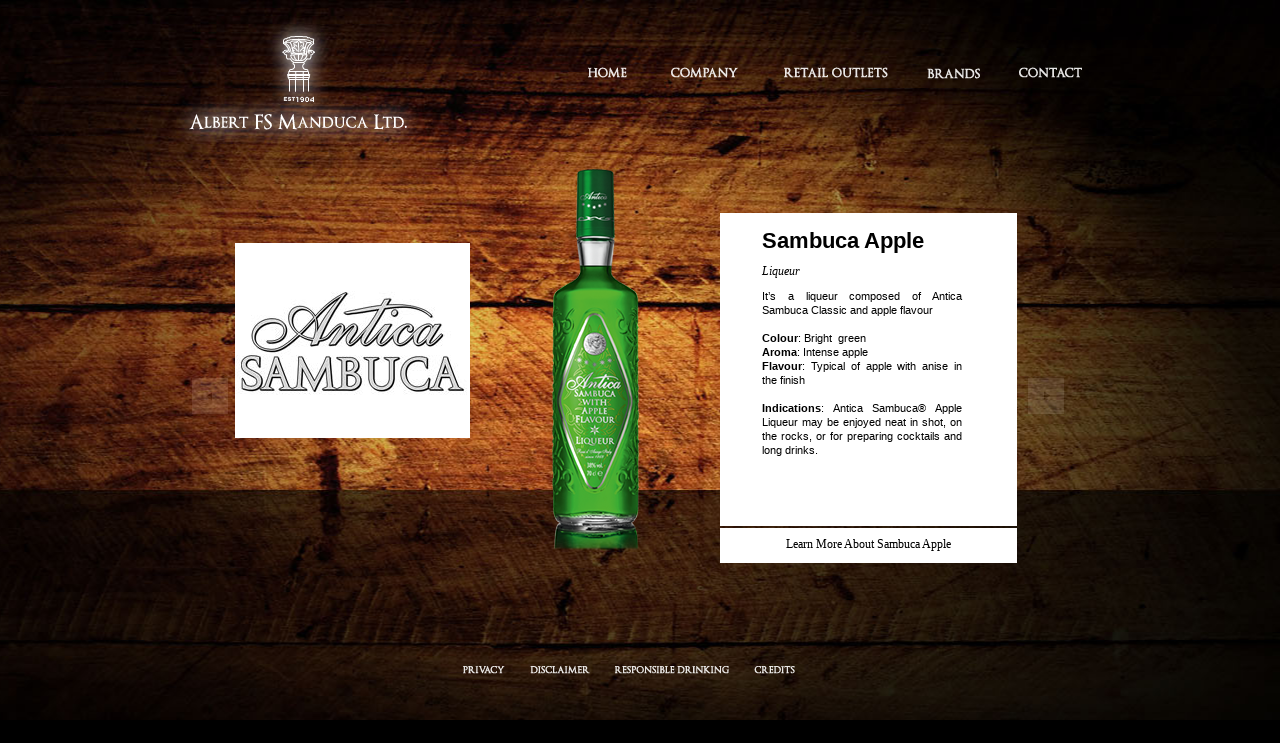

--- FILE ---
content_type: text/html; charset=UTF-8
request_url: https://albertfsmanduca.com.mt/antica-sambuca-apple.html
body_size: 6767
content:
<!DOCTYPE html PUBLIC "-//W3C//DTD XHTML 1.0 Strict//EN" "http://www.w3.org/TR/xhtml1/DTD/xhtml1-strict.dtd">
<html>
	<head>
		<meta http-equiv="Content-Type" content="text/html; charset=iso-8859-1" />
		<title>Wines & Spirits Malta - Sambuca Apple - Albert FS Manduca</title>
		<link rel="stylesheet" href="/developer-resources.html" type="text/css" media="screen" charset="utf-8" />
		<link rel="stylesheet" href="/styles/jd.gallery.css" type="text/css" media="screen" charset="utf-8" />
		<script src="/scripts/mootools-1.2.1-core-yc.js" type="text/javascript"></script>
		<script src="/scripts/mootools-1.2-more.js" type="text/javascript"></script>

		<script src="/scripts/jd.gallery.js" type="text/javascript"></script>
		<script src="/scripts/jd.gallery.transitions.js" type="text/javascript"></script>

<!-- START HERE -->

	<link rel="stylesheet" href="/carousel-css.html" type="text/css" media="screen" />
<link href="https://www.albertfsmanduca.com.mt/prettify.html" rel="stylesheet" type="text/css" />
	<style type="text/css">
		@font-face{font-family:"myriad";src: url("myriad.otf")};
	</style>
	<script type="text/javascript" src="https://www.albertfsmanduca.com.mt/js/jquery.min.js"></script>

	<script type="text/javascript" src="https://www.albertfsmanduca.com.mt/js/unobtrusivelib.js"></script>
	<script type="text/javascript" src="https://www.albertfsmanduca.com.mt/js/prettify.js"></script>
	<script type="text/javascript" src="https://www.albertfsmanduca.com.mt/js/jquery.simpletabs.js"></script>
	<script type="text/javascript" src="https://www.albertfsmanduca.com.mt/js/jquery.carousel.min.js"></script>
	<script type="text/javascript" src="https://www.albertfsmanduca.com.mt/js/jquery.easing.js"></script>
	<script type="text/javascript">

		$(function(){
			$.unobtrusivelib();
			prettyPrint();
			$("div.example-1").carousel();
			$("div.example-2").carousel();
			$("div.example-3").carousel({ loop: true });
			$("div.example-4").carousel({ dispItems: 3 });
			$("div.example-5").carousel({ pagination: true});
			$("div.example-7").carousel({ autoSlide: true, loop: true});
			$("div.example-8").carousel({ autoSlide: true, loop: true, autoSlideInterval: 5000});
			$("div.example-9").carousel({ autoSlide: true, loop: true, autoSlideInterval: 5000, delayAutoSlide: 2000});
			$("div.example-10").carousel({ effect: "fade" });
			$("div.example-11").carousel({ slideEasing: "easeOutBounce" });
			$("div.example-12").carousel({ animSpeed: "slow" });
			$("#examples").simpletabs({noresize: true});
		});
	</script>

<!-- END HERE -->

<!--Start Scroller-->

<link href="https://www.albertfsmanduca.com.mt/jscrollhorizontalpane.html" rel="stylesheet" type="text/css" />

<script type="text/javascript" src="https://www.albertfsmanduca.com.mt/js/jquery.dimensions.js"></script>
<script type="text/javascript" src="https://www.albertfsmanduca.com.mt/js/jquery.mousewheel.min.js"></script>
<script type="text/javascript" src="https://www.albertfsmanduca.com.mt/js/jScrollHorizontalPane.js"></script>
<script type="text/javascript">

$(function() {
	var originalSizes = new Array();
	$('#pane1').jScrollHorizontalPane({scrollbarHeight:10, scrollbarMargin:0});
	// this initialises the demo scollpanes on the page.
	$('#pane5').jScrollHorizontalPane({showArrows:true});

	$('.scroll-to').bind('click',function(){
		$j('#pane5')[0].scrollTo(75);
		return false;
	});
		
	
	$('a.jumper').click(function(){
		var pos = $(this).attr('id');
		var c = $("#pane1");
		c[0].scrollTo("li:eq("+pos+")");
		return false;
	});
});

</script>

<!--End Scroller-->


<!--Start Latest Scroller-->

		<!--<link type="text/css" rel="stylesheet" href="http://www.solutoire.com/experiments/scrollbar/styles/layout.css" />-->
		<!--<script type="text/javascript" src="http://www.solutoire.com/experiments/scrollbar/scripts/mootools1.2b.js"></script>-->
<link href="https://www.albertfsmanduca.com.mt/sub-main-menu.html" rel="stylesheet" type="text/css" />

<!--End Latest Scroller-->

<!--sIFR-->

<link rel="stylesheet" href="/sIFR/sIFR-screen.css" type="text/css" media="screen" />
<link rel="stylesheet" href="/sIFR/sIFR-print.css" type="text/css" media="print" />

<script src="/sIFR/sifr.js" type="text/javascript"></script>
<script src="/sIFR/sifr-addons.js" type="text/javascript"></script>


<!--End sIFR-->

<!--Start Flexcroll-->

<link href="/flexcroll/tutorsty.css" rel="stylesheet" type="text/css" />
<link href="/flexcroll/flexcrollstyles.css" rel="stylesheet" type="text/css" />
<script type='text/javascript' src="/flexcroll/flexcroll.js"></script>

<script language="JavaScript">
	window.onload = function()
	{
		var lis = document.getElementById('cssdropdown').getElementsByTagName('li');
		for(i = 0; i < lis.length; i++)
		{
			var li = lis[i];
			if (li.className == 'headlink')
			{
				li.onmouseover = function() { this.getElementsByTagName('ul').item(0).style.display = 'block'; }
				li.onmouseout = function() { this.getElementsByTagName('ul').item(0).style.display = 'none'; }
			}
		}
	}
	/* or with jQuery:
	$(document).ready(function(){
		$('#cssdropdown li.headlink').hover(
			function() { $('ul', this).css('display', 'block'); },
			function() { $('ul', this).css('display', 'none'); });
	});
	*/
</script>

<!-- People Say this method is CSS HACK for IE 6, but its not - this method is by using Conditional Comments //-->
<!-- For IE 6 by using Conditional Comments START //-->
<!--[if lte IE 6]> <style> ul.videoCssMenu ul { top:120%; right: 4px; } ul.videoCssMenu li a:hover { background-color: transparent; } ul.videoCssMenu li ul li a:hover { background-color:#ecb899;}</style> <![endif]-->
<!-- For IE 6 by using Conditional Comments END //-->


<script type="text/javascript">
window.onfleXcrollRun=function(){ 
//your code that will be run after fleXcroll goes here. 
document.getElementById('mycustomscroll2').fleXcroll.setScrollPos(380,false);
}
</script>

<!-- Google tag (gtag.js) -->
<script type="text/plain" data-cookieconsent="statistics" async src="https://www.googletagmanager.com/gtag/js?id=G-M060JP13WC"></script>
<script type="text/plain" data-cookieconsent="statistics">
  window.dataLayer = window.dataLayer || [];
  function gtag(){dataLayer.push(arguments);}
  gtag('js', new Date());

  gtag('config', 'G-M060JP13WC');
</script>

	</head>
	<body  style="background-image:url('/images/textbg.jpg'); background-repeat:no-repeat; background-position:50% 0%;">
		<script type="text/javascript">
			function startGallery() {
				var myGallery = new gallery($('myGallery'), {
					timed: true,
					defaultTransition: "fadeslideleft"
				});
			}
			window.addEvent('domready', startGallery);
		</script>

<div id="outercontainer">

<div id="innercontainer">

<div id="logo">
   <a href="/" alt="Albert FS Manduca" title="Albert FS Manduca"><img src="/images/albertfsmanduca_logo.png" alt="Albert FS Manduca Logo" title="Albert FS Manduca Logo" width="260" height="140" /></a>
</div>

<div id="imagemenu">
<div class="topimage"><a href="/home.html" title="Albert FS Manduca Home" alt="Albert FS Manduca Home"><img src="/images/albertmanduca_home.png" alt="Albert FS Manduca Home" title="Albert FS Manduca Home" width="50" height="25" /></a></div>
<div class="topimage"><a href="/company.html" title="Albert FS Manduca Company" alt="Albert FS Manduca Company"><img src="/images/manduca-company.png" alt="Albert FS Manduca Company" title="Albert FS Manduca Company" width="80" height="25" /></a></div>
<div class="topimage"><a href="/retail-outlet.html" title="Albert FS Manduca Retail Outlets" alt="Albert FS Manduca Retail Outlets"><img src="/images/manduca-retail-outlets.png" alt="Albert FS Manduca Retail Outlets" title="Albert FS Manduca Retail Outlets" width="116" height="25" /></a></div>
<div class="topimage"><a href="#" title="Albert FS Manduca Brands" alt="Albert FS Manduca Brands"><img src="/images/brandstitle.png" alt="Albert FS Manduca Retail Brands" title="Albert FS Manduca Brands" width="53" height="19" /></a></div>
<div class="topimage"><a href="/contact.html" title="Albert FS Manduca Contact" alt="Albert FS Manduca Contact" onmouseover="document.but.src='/images/brandstitle.png'" onmouseout="document.but.src='/images/brandstitle.png'"><img src="http://www.albertfsmanduca.com.mt/images/manduca-contact.png" alt="Albert FS Manduca Contact" title="Albert FS Manduca Contact" /></a></div>
</div>

<div style="margin:0px auto; width:880px;">
<br /><br />

<ul class="ws_css_cb_menu videoCssMenu" style="margin-top:-106px;">

  <li style="width:53px !important; height:29px !important; margin:0px; padding:0px; margin-right:97px;"><a href="#" title="Select by Brand"><span><img style="width:53px; height:19px; margin:0px;padding:0px;" src="/images/brandstitle2.png" alt="Select by Brand" title="Select by Brand" width="188" height="29"/></span>

    <![if gt IE 6]>
    </a>
    <![endif]>
    <!--[if lte IE 6]><table><tr><td><![endif]-->
    <ul class='ws_css_cb_menum' style="width:935px; margin-left:-760px; margin-top:-7px; border-style:solid; border-width:1px; border-color:#8c8c8c;">
<!--<a href="/champagne-and-wine.html" alt="Champagne & Wine" title="Champagne & Wine">--><div style="color:black; background-color:#ededed; width:359px; float:left; margin-left:4px !important; padding:0 !important;"><img style="width:359px !important; height:37px !important;" src="/images/champagneandwinetitle.jpg" width="200" height="20" /></div><!--</a><a href="/spirits.html" alt="Spirits" title="Spirits">--><div style="color:black; background-color:#dedede; width:568px; float:left; font-family:Lucida Sans;"><img style="width:578px !important; height:37px !important; float:left; margin-left:-4px;" src="/images/spiritstitle.jpg" width="200" height="20" /></div><!--</a><div style="color:#dedede; background-color:#dedede; width:170px; float:left; padding: 5px 0 5px 5px;">Confectionery</div>-->
<div class="dropdowncolumnwine2"><li class="dropdowntitlecat"><a href="veneto.html" alt="Italian Wines" title="Italian Wines">Italian Wines</a></li><li class="aregion dropdowncell"><a href="/veneto.html" alt="Veneto" title="Veneto">Veneto</a></li><li class=" dropdowncell"><a href="/cantina-di-soave.html" alt="Cantina di Soave" title="Cantina di Soave">Cantina di Soave</a></li>

<li class="aregion dropdowncell"><a href="/abruzzo.html" alt="Abruzzo" title="Abruzzo">Abruzzo</a></li><li class=" dropdowncell"><a href="/illuminati.html" alt="Illuminati" title="Illuminati">Illuminati</a></li>

<li class="aregion dropdowncell"><a href="/campania.html" alt="Campania" title="Campania">Campania</a></li><li class=" dropdowncell"><a href="/mastroberardino.html" alt="Mastroberardino" title="Mastroberardino">Mastroberardino</a></li>

<li class="aregion dropdowncell"><a href="/puglia.html" alt="Puglia" title="Puglia">Puglia</a></li><li class=" dropdowncell"><a href="/mottura.html" alt="Mottura" title="Mottura">Mottura</a></li>

<li class="aregion dropdowncell"><a href="/piemonte.html" alt="Piemonte" title="Piemonte">Piemonte</a></li><li class=" dropdowncell"><a href="/il-roccin.html" alt="Il Rocchin" title="Il Rocchin">Il Rocchin</a></li>
<li class=" dropdowncell"><a href="/torraccia-del-piantavigna.html" alt="Torraccia del Piantavigna" title="Torraccia del Piantavigna">Torraccia del Piantavigna</a></li>
<li class=" dropdowncell"><a href="/terre-del-barolo.html" alt="Terre del Barolo" title="Terre del Barolo">Terre del Barolo</a></li>

<li class="aregion dropdowncell"><a href="/umbria.html" alt="Umbria" title="Umbria">Umbria</a></li><li class=" dropdowncell"><a href="/lungarotti.html" alt="Lungarotti" title="Lungarotti">Lungarotti</a></li>

<li class="aregion dropdowncell"><a href="/sicilia.html" alt="Sicilia" title="Sicilia">Sicilia</a></li><li class=" dropdowncell"><a href="/planeta.html" alt="Planeta" title="Planeta">Planeta</a></li>


</div>

<div class="dropdowncolumnwine"><li class="dropdowntitlecat"><a href="veneto.html" alt="Italian Wines" title="Italian Wines">Italian Wines</a></li><li class="aregion dropdowncell"><a href="/puglia.html" alt="Puglia" title="Puglia">Puglia</a></li><li class=" dropdowncell"><a href="/mottura.html" alt="Mottura" title="Mottura">Mottura</a></li>

<li class="aregion dropdowncell"><a href="/toscana.html" alt="Toscana" title="Toscana">Toscana</a></li><li class=" dropdowncell"><a href="/banfi.html" alt="Banfi" title="Banfi">Banfi</a></li>
<li class=" dropdowncell"><a href="/biondi-santi.html" alt="Biondi Santi" title="Biondi Santi">Biondi Santi</a></li>
<li class=" dropdowncell"><a href="/castello-di-ama.html" alt="Castello di Ama" title="Castello di Ama">Castello di Ama</a></li>
<li class=" dropdowncell"><a href="/cantine-dei.html" alt="Cantine Dei" title="Cantine Dei">Cantine Dei</a></li>


<li class="dropdowntitlecat"><a href="/french-wines.html" alt="French Wines" title="French Wines">French Wines</a></li><li class=" dropdowncell"><a href="/calvet.html" alt="Calvet" title="Calvet">Calvet</a></li>

<li class="dropdowntitlecat"><a href="/chilean-wines.html" alt="Chilean Wines" title="Chilean Wines">Chilean Wines</a></li><li class=" dropdowncell"><a href="/vina-maipo.html" alt="Vina Maipo" title="Vina Maipo">Vina Maipo</a></li>

<li class="dropdowntitlecat"><a href="/australian-wines.html" alt="Australian Wines" title="Australian Wines">Australian Wines</a></li><li class=" dropdowncell"><a href="/stonehaven.html" alt="Stonehaven" title="Stonehaven">Stonehaven</a></li>

<li class="dropdowntitlecat"><a href="/portugese-wines.html" alt="Portuguese Wines" title="Portuguese Wines">Portuguese Wines</a></li><li class=" dropdowncell"><a href="/sandeman.html" alt="Sogrape" title="Sogrape">Sogrape</a></li>

<li class="dropdowntitlecat"><a href="/champagne-sparkling-wine.html" alt="Champagne &amp; Sparkling Wine" title="Champagne &amp; Sparkling Wine">Champagne &amp; Sparkling Wine</a></li><li class=" dropdowncell"><a href="/besserat-de-bellefon.html" alt="Besserat de Bellefon" title="Besserat de Bellefon">Besserat de Bellefon</a></li>
<li class=" dropdowncell"><a href="/besserat-de-bellefon1.html" alt="Besserat de Bellefon" title="Besserat de Bellefon">Besserat de Bellefon</a></li>
<li class=" dropdowncell"><a href="/besserat-de-bellefon2.html" alt="Besserat de Bellefon" title="Besserat de Bellefon">Besserat de Bellefon</a></li>
<li class=" dropdowncell"><a href="/banfi1.html" alt="Banfi" title="Banfi">Banfi</a></li>
<li class=" dropdowncell"><a href="/valdo.html" alt="Valdo" title="Valdo">Valdo</a></li>

</div>

<div class="dropdowncolumnspirits"><li class="dropdowntitlecat"><a href="/aperitif.html" alt="Aperitif" title="Aperitif">Aperitif</a></li><li class=" dropdowncell"><a href="/nonino.html" alt="Nonino" title="Nonino">Nonino</a></li>
<li class=" dropdowncell"><a href="/romeo-bellini.html" alt="Romeo Bellini" title="Romeo Bellini">Romeo Bellini</a></li>
<li class=" dropdowncell"><a href="/fruta-and-pasion-mango.html" alt="Fruta &amp; Pasion Mango" title="Fruta &amp; Pasion Mango">Fruta &amp; Pasion Mango</a></li>
<li class=" dropdowncell"><a href="/fruta-and-pasion-banana.html" alt="Fruta &amp; Pasion Banana" title="Fruta &amp; Pasion Banana">Fruta &amp; Pasion Banana</a></li>
<li class=" dropdowncell"><a href="/fruta-pasion-strawberry-rhubarb.html" alt="Fruta &amp; Pasion Strawberry/Rhubarb" title="Fruta &amp; Pasion Strawberry/Rhubarb">Fruta &amp; Pasion Strawberry/Rhubarb</a></li>

<li class="dropdowntitlecat"><a href="/armagnac.html" alt="Armagnac" title="Armagnac">Armagnac</a></li><li class=" dropdowncell"><a href="/janneau-vsop.html" alt="Janneau VSOP" title="Janneau VSOP">Janneau VSOP</a></li>
<li class=" dropdowncell"><a href="/janneau-napoleon.html" alt="Janneau Napoleon" title="Janneau Napoleon">Janneau Napoleon</a></li>

<li class="dropdowntitlecat"><a href="/beer1.html" alt="Beer" title="Beer">Beer</a></li><li class=" dropdowncell"><a href="/1885-lager.html" alt="1885 Lager" title="1885 Lager">1885 Lager</a></li>
<li class=" dropdowncell"><a href="/tennents.html" alt="Tennent's Extra" title="Tennent's Extra">Tennent's Extra</a></li>
<li class=" dropdowncell"><a href="/tennents-scotch.html" alt="Tennent's Scotch" title="Tennent's Scotch">Tennent's Scotch</a></li>
<li class=" dropdowncell"><a href="/tennents-can.html" alt="Tennent's Can" title="Tennent's Can">Tennent's Can</a></li>
<li class=" dropdowncell"><a href="/orangeboom.html" alt="Oranjeboom" title="Oranjeboom">Oranjeboom</a></li>
<li class=" dropdowncell"><a href="/wiedmann.html" alt="Wiedmann" title="Wiedmann">Wiedmann</a></li>
<li class=" dropdowncell"><a href="/hertog.html" alt="Hertog" title="Hertog">Hertog</a></li>

<li class="dropdowntitlecat"><a href="/brandy.html" alt="Brandy" title="Brandy">Brandy</a></li><li class=" dropdowncell"><a href="/napoleon-le-cuvier.html" alt="Napoleon Le Cuvier " title="Napoleon Le Cuvier ">Napoleon Le Cuvier </a></li>

<li class="dropdowntitlecat"><a href="/calvados.html" alt="Calvados" title="Calvados">Calvados</a></li><li class=" dropdowncell"><a href="/586.html" alt="Boulard" title="Boulard">Boulard</a></li>

<li class="dropdowntitlecat"><a href="/cider.html" alt="Cider" title="Cider">Cider</a></li><li class=" dropdowncell"><a href="/magners.html" alt="Magners Original" title="Magners Original">Magners Original</a></li>
<li class=" dropdowncell"><a href="/duplicate-of-magners-original.html" alt="Magners Pear" title="Magners Pear">Magners Pear</a></li>
<li class=" dropdowncell"><a href="/dark-fruit.html" alt="Dark Fruit" title="Dark Fruit">Dark Fruit</a></li>
<li class=" dropdowncell"><a href="/original-draught.html" alt="Original Draught" title="Original Draught">Original Draught</a></li>
<li class=" dropdowncell"><a href="/blackthorn.html" alt="Blackthorn" title="Blackthorn">Blackthorn</a></li>
<li class=" dropdowncell"><a href="/gaymers-olde-english.html" alt="Gaymers Olde English" title="Gaymers Olde English">Gaymers Olde English</a></li>

<li class="dropdowntitlecat"><a href="/gin.html" alt="Gin" title="Gin">Gin</a></li><li class=" dropdowncell"><a href="/scapegrace1.html" alt="Scapegrace" title="Scapegrace">Scapegrace</a></li>
<li class=" dropdowncell"><a href="/scapegrace2.html" alt="Scapegrace" title="Scapegrace">Scapegrace</a></li>
<li class=" dropdowncell"><a href="/whitley-neill.html" alt="Whitley Neill" title="Whitley Neill">Whitley Neill</a></li>
<li class=" dropdowncell"><a href="/whitley-neill2.html" alt="Whitley Neill" title="Whitley Neill">Whitley Neill</a></li>
<li class=" dropdowncell"><a href="/whitley-neill1.html" alt="Whitley Neill" title="Whitley Neill">Whitley Neill</a></li>
<li class=" dropdowncell"><a href="/duplicate-whitley-neill.html" alt="Whitley Neill" title="Whitley Neill">Whitley Neill</a></li>
<li class=" dropdowncell"><a href="/whitley-neill3.html" alt="Whitley Neill" title="Whitley Neill">Whitley Neill</a></li>
<li class=" dropdowncell"><a href="/larios.html" alt="Larios" title="Larios">Larios</a></li>

<li class="dropdowntitlecat"><a href="/grappa1.html" alt="Grappa" title="Grappa">Grappa</a></li><li class=" dropdowncell"><a href="/nonino1.html" alt="Nonino" title="Nonino">Nonino</a></li>
<li class=" dropdowncell"><a href="/francoli.html" alt="Francoli" title="Francoli">Francoli</a></li>

</div>

<div class="dropdowncolumnspirits"><li class="dropdowntitlecat"><a href="/liqueurs.html" alt="Liqueurs" title="Liqueurs">Liqueurs</a></li><li class=" dropdowncell"><a href="/midori.html" alt="Midori" title="Midori">Midori</a></li>
<li class=" dropdowncell"><a href="/sambuca-opal-nera.html" alt="Sambuca Opal Nera" title="Sambuca Opal Nera">Sambuca Opal Nera</a></li>
<li class=" dropdowncell"><a href="/sambuca-opal-rossa.html" alt="Sambuca Opal Rossa" title="Sambuca Opal Rossa">Sambuca Opal Rossa</a></li>
<li class=" dropdowncell"><a href="/antica-sambuca-cherry.html" alt="Sambuca Cherry" title="Sambuca Cherry">Sambuca Cherry</a></li>
<li class=" dropdowncell"><a href="/antica-sambuca-rasberry.html" alt="Sambuca Rasberry" title="Sambuca Rasberry">Sambuca Rasberry</a></li>
<li class=" dropdowncell"><a href="/antica-sambuca-banana.html" alt="Sambuca Banana" title="Sambuca Banana">Sambuca Banana</a></li>
<li class=" dropdowncell"><a href="/antica-sambuca-apple.html" alt="Sambuca Apple" title="Sambuca Apple">Sambuca Apple</a></li>
<li class=" dropdowncell"><a href="/antica-sambuca-liquorice.html" alt="Sambuca Liquorice" title="Sambuca Liquorice">Sambuca Liquorice</a></li>
<li class=" dropdowncell"><a href="/volare-triple-sec.html" alt="Volare Triple Sec" title="Volare Triple Sec">Volare Triple Sec</a></li>
<li class=" dropdowncell"><a href="/volare-blu-curaçao.html" alt="Volare Blu Curaçao" title="Volare Blu Curaçao">Volare Blu Curaçao</a></li>
<li class=" dropdowncell"><a href="/volare-amaretto.html" alt="Volare Amaretto" title="Volare Amaretto">Volare Amaretto</a></li>
<li class=" dropdowncell"><a href="/volare-butterscotch.html" alt="Volare Butterscotch" title="Volare Butterscotch">Volare Butterscotch</a></li>

<li class="dropdowntitlecat"><a href="/port.html" alt="Port" title="Port">Port</a></li><li class=" dropdowncell"><a href="/sandeman1.html" alt="Sandeman" title="Sandeman">Sandeman</a></li>
<li class=" dropdowncell"><a href="/sandeman3.html" alt="Sandeman" title="Sandeman">Sandeman</a></li>

<li class="dropdowntitlecat"><a href="/rum.html" alt="Rum" title="Rum">Rum</a></li><li class=" dropdowncell"><a href="/lambs.html" alt="Lamb's Navy Rum" title="Lamb's Navy Rum">Lamb's Navy Rum</a></li>
<li class=" dropdowncell"><a href="/duplicate-of-lambs-white-rum.html" alt="Lamb's Spiced Rum" title="Lamb's Spiced Rum">Lamb's Spiced Rum</a></li>

<li class="dropdowntitlecat"><a href="/sherry.html" alt="Sherry" title="Sherry">Sherry</a></li><li class=" dropdowncell"><a href="/sandeman2.html" alt="Sandeman" title="Sandeman">Sandeman</a></li>
<li class=" dropdowncell"><a href="/sandeman5.html" alt="Sandeman" title="Sandeman">Sandeman</a></li>

<li class="dropdowntitlecat"><a href="/tequila.html" alt="Tequila" title="Tequila">Tequila</a></li><li class=" dropdowncell"><a href="/sauza.html" alt="Sauza" title="Sauza">Sauza</a></li>
<li class=" dropdowncell"><a href="/sauza2.html" alt="Sauza" title="Sauza">Sauza</a></li>

<li class="dropdowntitlecat"><a href="/vodka.html" alt="Vodka" title="Vodka">Vodka</a></li><li class=" dropdowncell"><a href="/crystal-head.html" alt="Crystal Head" title="Crystal Head">Crystal Head</a></li>
<li class=" dropdowncell"><a href="/crystal-head-aurora.html" alt="Crystal Head Aurora" title="Crystal Head Aurora">Crystal Head Aurora</a></li>
<li class=" dropdowncell"><a href="/green-mark.html" alt="Green Mark" title="Green Mark">Green Mark</a></li>
<li class=" dropdowncell"><a href="/zubrowka.html" alt="Zubrowka" title="Zubrowka">Zubrowka</a></li>
<li class=" dropdowncell"><a href="/zubrowka1.html" alt="Zubrowka" title="Zubrowka">Zubrowka</a></li>

<li class="dropdowntitlecat"><a href="/whisky-bourbon.html" alt="Whisky Bourbon" title="Whisky Bourbon">Whisky Bourbon</a></li><li class=" dropdowncell"><a href="/makers-mark.html" alt="Maker's Mark" title="Maker's Mark">Maker's Mark</a></li>

<li class="dropdowntitlecat"><a href="/whiskey-irish.html" alt="Whiskey Irish" title="Whiskey Irish">Whiskey Irish</a></li><li class=" dropdowncell"><a href="/kilbeggan.html" alt="Kilbeggan" title="Kilbeggan">Kilbeggan</a></li>
<li class=" dropdowncell"><a href="/connemara.html" alt="Connemara" title="Connemara">Connemara</a></li>

</div>

<div class="dropdowncolumnspiritslast"><li class="dropdowntitlecat"><a href="/whisky-scotch.html" alt="Whisky Scotch" title="Whisky Scotch">Whisky Scotch</a></li><li class=" dropdowncell"><a href="/teachers-high-land-cream.html" alt="Teacher's Highland Cream" title="Teacher's Highland Cream">Teacher's Highland Cream</a></li>

<li class="dropdowntitlecat"><a href="/whisky-scotch-deluxe.html" alt="Whisky Scotch Deluxe" title="Whisky Scotch Deluxe">Whisky Scotch Deluxe</a></li><li class=" dropdowncell"><a href="/teachers.html" alt="Teacher's " title="Teacher's ">Teacher's </a></li>

<li class="dropdowntitlecat"><a href="/whisky-scotch-malt.html" alt="Whisky Scotch Malt" title="Whisky Scotch Malt">Whisky Scotch Malt</a></li><li class=" dropdowncell"><a href="/duplicate-glen-garioch.html" alt="Glen Garioch" title="Glen Garioch">Glen Garioch</a></li>
<li class=" dropdowncell"><a href="/auchentoshan.html" alt="Auchentoshan American Oak" title="Auchentoshan American Oak">Auchentoshan American Oak</a></li>
<li class=" dropdowncell"><a href="/auchentoshan-12-year-old.html" alt="Auchentoshan 12 Year Old" title="Auchentoshan 12 Year Old">Auchentoshan 12 Year Old</a></li>
<li class=" dropdowncell"><a href="/auchentoshan-18-year-old.html" alt="Auchentoshan " title="Auchentoshan ">Auchentoshan </a></li>
<li class=" dropdowncell"><a href="/auchentoshan-21-year-old.html" alt="Auchentoshan " title="Auchentoshan ">Auchentoshan </a></li>
<li class=" dropdowncell"><a href="/morrison-bowmore.html" alt="Bowmore Tempest" title="Bowmore Tempest">Bowmore Tempest</a></li>
<li class=" dropdowncell"><a href="/bowmore-darkest.html" alt="Bowmore Darkest" title="Bowmore Darkest">Bowmore Darkest</a></li>
<li class=" dropdowncell"><a href="/bowmore-small-batch.html" alt="Bowmore Small Batch" title="Bowmore Small Batch">Bowmore Small Batch</a></li>
<li class=" dropdowncell"><a href="/legend.html" alt="Bowmore Legend" title="Bowmore Legend">Bowmore Legend</a></li>
<li class=" dropdowncell"><a href="/bowmore-12-years-old.html" alt="Bowmore 12 Years Old" title="Bowmore 12 Years Old">Bowmore 12 Years Old</a></li>
<li class=" dropdowncell"><a href="/the-glenlivet.html" alt="The Glenlivet" title="The Glenlivet">The Glenlivet</a></li>
<li class=" dropdowncell"><a href="/duplicate-the-glenlivet.html" alt="The Glenlivet" title="The Glenlivet">The Glenlivet</a></li>
<li class=" dropdowncell"><a href="/the-glenlivet1.html" alt="The Glenlivet" title="The Glenlivet">The Glenlivet</a></li>
<li class=" dropdowncell"><a href="/duplicate-the-glenlivet1.html" alt="The Glenlivet" title="The Glenlivet">The Glenlivet</a></li>
<li class=" dropdowncell"><a href="/ardmore.html" alt="Ardmore" title="Ardmore">Ardmore</a></li>
<li class=" dropdowncell"><a href="/dardmore.html" alt="Ardmore" title="Ardmore">Ardmore</a></li>
<li class=" dropdowncell"><a href="/ardmore1.html" alt="Ardmore" title="Ardmore">Ardmore</a></li>

<li class="dropdowntitlecat"><a href="/japanese-whisky.html" alt="Japanese Whisky" title="Japanese Whisky">Japanese Whisky</a></li><li class=" dropdowncell"><a href="/hibiki-harmony.html" alt="Hibiki Harmony" title="Hibiki Harmony">Hibiki Harmony</a></li>
<li class=" dropdowncell"><a href="/hibiki-12-year-old.html" alt="Hibiki 12 Year Old" title="Hibiki 12 Year Old">Hibiki 12 Year Old</a></li>
<li class=" dropdowncell"><a href="/hakushu-distillers-reserve.html" alt="Hakushu Distiller's Reserve" title="Hakushu Distiller's Reserve">Hakushu Distiller's Reserve</a></li>
<li class=" dropdowncell"><a href="/yamazaki-12-years-old.html" alt="Yamazaki 12 Years Old" title="Yamazaki 12 Years Old">Yamazaki 12 Years Old</a></li>
<li class=" dropdowncell"><a href="/yamazaki-18-years-old.html" alt="Yamazaki 18 Years Old" title="Yamazaki 18 Years Old">Yamazaki 18 Years Old</a></li>
<li class=" dropdowncell"><a href="/yamazaki-distillers-reserve.html" alt="Yamazaki Distiller's Reserve" title="Yamazaki Distiller's Reserve">Yamazaki Distiller's Reserve</a></li>

</div><div class="dropdowncolumnloacker"><li class="dropdowntitlecat"><a href="/loacker-chocolate.html" alt="Loacker" title="Loacker">Loacker</a></li>
<li class="dropdowntitlecat"><a href="/the-belgian-chocolates.html" alt="The Belgian - Belgian Chocolates" title="The Belgian - Belgian Chocolates">The Belgian - Belgian Chocolates</a></li>
<li class="dropdowntitlecat"><a href="/farmers-snack.html" alt="Farmer's Snack" title="Farmer's Snack">Farmer's Snack</a></li>
</div>


    </ul>
    <!--[if lte IE 6]></td></tr></table></a><![endif]-->
  </li>

</ul>

</div>


	<div id="container">
			<div class="box box-inner">
				<div class="box box-primary">
					<div class="carousel example-1" style="width:900px; margin-left:20px;">

						<ul style="background:transparent;list-style:none;">
							<li>

<div class="productlogoimage">
<img src="/assets/images/brands_logos/antica-sambuca-malta-logo.jpg" width="235" height="195" />
</div>

<div class="productbottleimage">
<img src="/assets/images/brands_bottles/spirits/liqueurs/apple-sambuca.png" width="250" height="400" />
</div>

<div class="productinformation">
<h1>Sambuca Apple</h1>
<i>Liqueur</i>
<div id='mycustomscroll' class='flexcroll'>
<p>It&rsquo;s a liqueur composed of Antica Sambuca Classic and apple flavour<br /><br /><strong>Colour</strong>: Bright&nbsp; green<br /><strong>Aroma</strong>: Intense apple<br /><strong>Flavour</strong>: Typical of apple with anise in the finish<br /><br /><strong>Indications</strong>: Antica Sambuca&reg; Apple Liqueur may be enjoyed neat in shot, on the rocks, or for preparing cocktails and long drinks.</p>
</div>
</div>

<div class="productdownload">
<a href="http://www.anticasambuca.it" target="_blank">Learn More About Sambuca Apple</a>
</div>

</li> 
						</ul>
					</div>
				</div></div></div>




<div id="bottommenu">
   <!--<ul><a href="/privacy.html" alt="Privacy" title="Privacy">Privacy</a>
<a href="/disclaimer.html" alt="Disclaimer" title="Disclaimer">Disclaimer</a>
<a href="/responsible-drinking.html" alt="Responsible Drinking" title="Responsible Drinking">Responsible Drinking</a>
</ul>-->

<a href="/privacy.html" alt="Privacy" title="Privacy"><img src="/images/bottommenu/footer_01.png" alt="Privacy" title="Privacy" /></a>
<a href="/disclaimer.html" alt="Disclaimer" title="Disclaimer"><img src="/images/bottommenu/footer_03.png" alt="Discalimer" title="Disclaimer" /></a>
<a href="/responsible-drinking.html" alt="Responsible Drinking" title="Responsible Drinking"><img src="/images/bottommenu/footer_05.png" alt="Responsible Drinking" title="Responsible Drinking" /></a>
<a href="/credits.html" alt="Contact Albert FS Manduca" title="Contact Albert FS Manduca"><img src="/images/bottommenu/credits.png" alt="Contact Us" title="Contact Us" /></a>

</div>

<div id="thefooter">
<div class="footercolumn">
The Company
   <div class="footercolumn">
<div class="footerhead"><div class="footerlisting"><a href="/company.html" alt="Profile" title="Profile">Profile</a></div>
</div>
</div>
</div>
<div class="footercolumn">
Champagne & Wine
   <div class="footercolumn">
<div class="footerhead"><div class="footerlisting"><a href="veneto.html" alt="Italian Wines" title="Italian Wines">Italian Wines</a></div>
<div class="footerlisting"><a href="/french-wines.html" alt="French Wines" title="French Wines">French Wines</a></div>
<div class="footerlisting"><a href="/chilean-wines.html" alt="Chilean Wines" title="Chilean Wines">Chilean Wines</a></div>
<div class="footerlisting"><a href="/australian-wines.html" alt="Australian Wines" title="Australian Wines">Australian Wines</a></div>
<div class="footerlisting"><a href="/portugese-wines.html" alt="Portuguese Wines" title="Portuguese Wines">Portuguese Wines</a></div>
<div class="footerlisting"><a href="/champagne-sparkling-wine.html" alt="Champagne &amp; Sparkling Wine" title="Champagne &amp; Sparkling Wine">Champagne &amp; Sparkling Wine</a></div>
</div>
</div>
</div>
<div class="footercolumnspirits">
Spirits
   <div class="footercolumnspirits">
<div class="footerhead"><div class="footerlisting"><a href="/aperitif.html" alt="Aperitif" title="Aperitif">Aperitif</a></div>
<div class="footerlisting"><a href="/armagnac.html" alt="Armagnac" title="Armagnac">Armagnac</a></div>
<div class="footerlisting"><a href="/beer1.html" alt="Beer" title="Beer">Beer</a></div>
<div class="footerlisting"><a href="/brandy.html" alt="Brandy" title="Brandy">Brandy</a></div>
<div class="footerlisting"><a href="/calvados.html" alt="Calvados" title="Calvados">Calvados</a></div>
<div class="footerlisting"><a href="/cider.html" alt="Cider" title="Cider">Cider</a></div>
<div class="footerlisting"><a href="/gin.html" alt="Gin" title="Gin">Gin</a></div>
<div class="footerlisting"><a href="/grappa1.html" alt="Grappa" title="Grappa">Grappa</a></div>
<div class="footerlisting"><a href="/liqueurs.html" alt="Liqueurs" title="Liqueurs">Liqueurs</a></div>
<div class="footerlisting"><a href="/port.html" alt="Port" title="Port">Port</a></div>
<div class="footerlisting"><a href="/rum.html" alt="Rum" title="Rum">Rum</a></div>
<div class="footerlisting"><a href="/sherry.html" alt="Sherry" title="Sherry">Sherry</a></div>
<div class="footerlisting"><a href="/tequila.html" alt="Tequila" title="Tequila">Tequila</a></div>
<div class="footerlisting"><a href="/vodka.html" alt="Vodka" title="Vodka">Vodka</a></div>
<div class="footerlisting"><a href="/whisky-bourbon.html" alt="Whisky Bourbon" title="Whisky Bourbon">Whisky Bourbon</a></div>
<div class="footerlisting"><a href="/whiskey-irish.html" alt="Whiskey Irish" title="Whiskey Irish">Whiskey Irish</a></div>
<div class="footerlisting"><a href="/whisky-scotch.html" alt="Whisky Scotch" title="Whisky Scotch">Whisky Scotch</a></div>
<div class="footerlisting"><a href="/whisky-scotch-deluxe.html" alt="Whisky Scotch Deluxe" title="Whisky Scotch Deluxe">Whisky Scotch Deluxe</a></div>
<div class="footerlisting"><a href="/whisky-scotch-malt.html" alt="Whisky Scotch Malt" title="Whisky Scotch Malt">Whisky Scotch Malt</a></div>
<div class="footerlisting"><a href="/japanese-whisky.html" alt="Japanese Whisky" title="Japanese Whisky">Japanese Whisky</a></div>
</div>
</div>
</div>
<div class="footercolumn">
Confectionery
   <div class="footercolumn">
<div class="footerhead"><div class="footerlisting"><a href="/loacker-chocolate.html" alt="Loacker" title="Loacker">Loacker</a></div>
<div class="footerlisting"><a href="/the-belgian-chocolates.html" alt="The Belgian - Belgian Chocolates" title="The Belgian - Belgian Chocolates">The Belgian - Belgian Chocolates</a></div>
<div class="footerlisting"><a href="/farmers-snack.html" alt="Farmer's Snack" title="Farmer's Snack">Farmer's Snack</a></div>
</div>
</div>
</div>
</div>

</div>

</div>

<script type="text/javascript">
//<![CDATA[
/* Replacement calls. Please see documentation for more information. */

if(typeof sIFR == "function"){

// This is the preferred "named argument" syntax
	sIFR.replaceElement(named({sSelector:"body h1", sFlashSrc:"/sIFR/OptimusPrincepsSemiBold.swf", sWmode: "transparent"}));

// This is the older, ordered syntax

};

//]]>
</script>


	</body>
</html>


--- FILE ---
content_type: text/css; charset=UTF-8
request_url: https://albertfsmanduca.com.mt/developer-resources.html
body_size: 1850
content:
body
{
background-color:black;
color:white;
font-family:Myriad Pro;
overflow-x:hidden;
}

object
{
 cursor: pointer; /* hand-shaped cursor */
 cursor: hand; /* for IE 5.x */
}

a, a:visited
{
text-decoration:none;
color:white;
outline: none;
}

a:active {
  outline: none !important;
}

a:hover
{
color:white;
}

a img
{
border:0px;
}

ul
{
margin:0;
padding:0;
}

#outercontainer
{
width:1727px;
margin: 0px auto;
z-index:10;
margin-top:-17px !important;
}

#bggallery
{
width:1727px;
margin:0px auto;
z-index:99;
background-color:transparent;
position:absolute;
top:-33px;
left:50%;
margin-left:-864px;
}

#innercontainer
{
width:939px;
margin:0px auto;
z-index:99;
background-color:transparent;
position:absolute;
top:20px;
left:50%;
margin-left:-470px;
}

#logo
{
width:226px;
float:left;
}

#logo a img
{
border:0px;
}

#topmenu
{
width:700px;
float:left;
text-align:right;
height:104px;
text-transform:uppercase;
margin-top:30px;
font-size:11pt;
}

#topmenu a
{
margin-right:30px;
}

#topmenu ul
{
margin-right:-30px;
}

#topmenu input
{
width:153px;
height:23px;
text-align:right;
font-family:Lucida Sans;
font-size: 11px;
}

#mainmenu ul
{
width:1000px;
margin-top:533px;
}

#mainmenu ul a img
{
opacity:0.9;
-ms-filter:"progid:DXImageTransform.Microsoft.Alpha(Opacity=90)"; // first!
filter: alpha(opacity=90);
}

#mainmenu ul a img:hover
{
opacity:1;
-ms-filter:"progid:DXImageTransform.Microsoft.Alpha(Opacity=100)"; // first!
filter: alpha(opacity=100);
}

#mainmenu img
{
border-style:solid;
border-color:white;
border-width:6px;
margin-right:33px;
}

#bottommenu
{
width:939px;
float:left;
text-align:center;
font-size:12px;
margin-bottom:40px;
}

#bottommenu ul
{
width:939px;
text-align:center;
margin-left:11px;
margin-top:62px;
font-size:12px;
margin-bottom:50px;
}

#bottommenu a
{
margin-right:22px;
}

#bottommenu a img
{
opacity:0.9;
-ms-filter:"progid:DXImageTransform.Microsoft.Alpha(Opacity=90)"; // first!
filter: alpha(opacity=90);
}

#bottommenu a img:hover
{
opacity:1;
-ms-filter:"progid:DXImageTransform.Microsoft.Alpha(Opacity=100)"; // first!
filter: alpha(opacity=100);
}

#submitbutton
{
  height:29px;
  width:34px;
  margin: 0;
  border: 0;
  background: transparent url(/images/searchbutton.png) no-repeat center top;
  overflow: hidden;
  cursor: pointer; /* hand-shaped cursor */
  cursor: hand; /* for IE 5.x */
  float:right;
  margin: 0 0 0 2px;
}

#searcharea
{
padding: 14px 0 0 0;
}

#textarea
{
width: 472px;
min-height: 419px;
background-color:white;
padding:41px 35px;
color:black;
float:left;
font-family: Arial, sans-serif;
font-size:11px;
}

#textarea p
{
text-align:justify;
}

#textarea a, #textarea a:visited
{
color: black !important;
font-style:italic;
}

#thetextcontent
{
-moz-column-width: 215px;
-webkit-column-width: 215px;
-moz-column-gap: 33px;
-webkit-column-gap: 33px;
}

#textpicture
{
}

#textpicture img
{
border-style:solid;
border-width:6px;
border-color:white;
margin-left:58px;
}

#texttitle h1
{
margin: 0;
padding: 0;
font-weight:normal;
font-size: 21px;
}

.productlogoimage
{
width:235px;
float:left;
}

.productlogoimage img
{
margin-top:80px;
}

.productbottleimage
{
width:250px;
float:left;
}

.productinformation
{
width:297px;
float:left;
background:white;
text-align:justify;
font-family:Arial Narrow;
font-size:12px;
margin-top:50px !important;
height:313px;
}

.productinformation h1
{
padding:0 0 0 42px;
}

.productinformation i
{
font-style:italic;
padding: 0 0 0 42px;
margin-top:-20px;
color:black;
}

.productinformation p
{
width:200px;
color:black;
margin-left:42px;
font-family:Arial;
font-size:11px;
}

.productdownload
{
width:297px;
float:left;
background:white;
height: 17px;
text-align:center;
font-family:Arial Narrow;
font-size:12px;
margin-top:2px !important;
padding:9px 0 !important;
}

.productdownload a
{
color:black;
padding-top:9px;
}

#categoriesarea
{
float:left;
overflow:auto;
max-height:140px;
width:939px;
}

.categoryimage
{
float:left;
opacity:0.6;
-ms-filter:"progid:DXImageTransform.Microsoft.Alpha(Opacity=60)"; // first!
filter: alpha(opacity=60);
}

.categoryimage:hover, .categoryimage img:hover
{
-ms-filter:"progid:DXImageTransform.Microsoft.Alpha(Opacity=100)"; // first!
filter: alpha(opacity=100);
opacity:1;
}

.categoryimage img
{
width: 172px;
border-width:5px;
border-color:white;
border-style:solid;
float:left;
margin-right:8px;
opacity:0.6;
-ms-filter:"progid:DXImageTransform.Microsoft.Alpha(Opacity=60)"; // first!
filter: alpha(opacity=60);
}

.last
{
float:left;
opacity:0.6;
-ms-filter:"progid:DXImageTransform.Microsoft.Alpha(Opacity=60)"; // first!
filter: alpha(opacity=60);
}

.last:hover, .last img:hover
{
opacity:1;
-ms-filter:"progid:DXImageTransform.Microsoft.Alpha(Opacity=100)"; // first!
filter: alpha(opacity=100);
}

.last img
{
width: 172px;
border-width:5px;
border-color:white;
border-style:solid;
float:left;
margin-right:8px;
opacity:0.6;
-ms-filter:"progid:DXImageTransform.Microsoft.Alpha(Opacity=60)"; // first!
filter: alpha(opacity=60);
}

.active
{
float:left;
opacity:1;
-ms-filter:"progid:DXImageTransform.Microsoft.Alpha(Opacity=100)"; // first!
filter: alpha(opacity=100);
}

.active img
{
width: 172px;
border-width:5px;
border-color:white;
border-style:solid;
float:left;
margin-right:8px;
opacity:1;
-ms-filter:"progid:DXImageTransform.Microsoft.Alpha(Opacity=100)"; // first!
filter: alpha(opacity=100);
}

.topimage a img
{
float:left;
border:0px;
margin-left:33px;
opacity:0.9;
-ms-filter:"progid:DXImageTransform.Microsoft.Alpha(Opacity=90)"; // first!
filter: alpha(opacity=90);
filter:90;
}

.topimage a img:hover
{
opacity:1;
-ms-filter:"progid:DXImageTransform.Microsoft.Alpha(Opacity=100)"; // first!
filter: alpha(opacity=100);
filter:100 !important;
}

#imagemenu
{
margin-top:40px;
width:560px;
float:right;
text-align:right;
}

#thefooter
{
font-family:"Arial Narrow";
font-size:11px;
margin:90px 0 0 0;
}

#thefooter h2
{
font-size:11px;
font-weight:normal;
color:#9d9d9d;
}

.footercolumn
{
width:160px;
float:left;
}

.footercolumn a
{
color:#484848;
}

.footercolumnspirits
{
width:180px;
float:left;
-moz-column-gap:10px;
-moz-column-width:86px;
padding-right:30px;
padding-bottom:15px;
}

.footercolumnspirits a
{
color:#484848;
-moz-column-gap:33px;
-moz-column-width:100px;
}

#textcontentarea
{
width:928px;
float:left;
margin-left:20px;
margin-bottom:40px;
}

.dropdowncolumn
{
min-width:160px;
max-width:180px;
float:left;
min-height:351px;
padding-bottom:10px;
}

.dropdowncolumnwine
{
min-width:160px;
max-width:207px;
float:left;
min-height:412px;
padding-bottom:10px;
border-color:#8c8c8c;
border-style:solid;
border-width:0 1px 0 0;
}

.dropdowncolumnwine li a
{
background-color:white !important;
}

.dropdowncolumnwine li a:hover
{
background-color:black !important;
}

.dropdowncolumnwine2
{
min-width:151px;
max-width:151px;
float:left;
min-height:412px;
padding-bottom:10px;
background-color:white;
}

.dropdowncolumnwine2 li a
{
background-color:white !important;
}

.dropdowncolumnwine2 li a:hover
{
min-width:131px !important;
max-width:131px !important;
background-color:black !important;
}

.dropdowncolumnspirits
{
min-width:160px;
max-width:180px;
float:left;
min-height:412px;
padding-bottom:10px;
background-color:white;
}

.dropdowncolumnspirits li a
{
background-color:white !important;
}

.dropdowncolumnspirits li a:hover
{
background-color:black !important;
}


.dropdowncolumnspiritslast
{
min-width:160px;
max-width:180px;
float:left;
min-height:200px;
padding-bottom:10px;
background-color:white;
}

.dropdowncolumnspiritslast li a
{
background-color:white !important;
}

.dropdowncolumnspiritslast li a:hover
{
background-color:black !important;
}

.dropdowncolumnloacker
{
min-width:180px;
max-width:180px;
float:left;
min-height:15px;
padding-bottom:10px;
}

.dropdowncolumnloacker li a
{

}

.dropdowncolumnloacker li a:hover
{
background-color:black !important;
}

.dropdowntitlecat
{
width:150px !important;
}

.dropdowntitlecat a
{
font-size:11px;
font-weight:bold !important;
color:black !important;
width:140px !important;
float:left;
}

.dropdowntitlecat a:hover
{
color:white !important;
}

.dropdowncell
{
width:150px;
float:left;
}

.dropdowncell a
{
width:150px;
font-size:11px;
}

.aregion
{
font-size:12px;
font-weight:bold !important;
font-style:italic;
color:black !black;
width:140px !important;
margin-bottom:0 !important;
padding-bottom:0 !important;
}

.aregion:hover, .aregion a:hover
{
color:white !important;
}

.aregion a
{
color:black !important;
font-weight:bold !important;
width:140px !important;
}

#dropdownwines
{
max-height:200px;
float:left;
}

.row
{
padding-bottom:10px;
}

.row input
{
width:462px;
height:26px;
border-style:solid;
border-width:1px;
border-color:#bbbbbb;
font-family:Arial;
font-size:11px;
}

textarea
{
width: 462px !important;
height: 154px !important;
border-style:solid;
border-width:1px;
border-color:#bbbbbb;
font-family:Arial;
font-size:11px;
}

.submitbutton
{
background-image:url('/images/contactsubmit.jpg');
width:68px;
height:30px;
cursor:pointer;cursor:hand;
float:right;
margin-right:5px;
}

.submitbutton:hover
{
background-image:url('/images/contactsubmithover.jpg');
}

.contentwrapper a
{
color:black;
text-decoration:underline;
}

#mycustomscroll2_vscrollerbase
{
height:40px !important;
visibility:hidden !important;
}

ul.videoCssMenu ul li
{
font-family:Lucida Sans;
font-size:11px !important;
}

.hscrollerbase
{
cursor:pointer;
}

.dropdowncell
{
width:200px !important;
}

.box box-inner
{
margin-top:-34px;
}

.footerlisting a:hover
{
color:gray;
}

#contactrightmargin
{
width:320px;
height:472px;
background-color:white;
float:left;
color:black;
margin-left:39px;
padding-top:30px;
font-size:11px;
font-family:Arial;
}

#contactrightmargin a
{
color:grey;
font-style:italic;
}

#contactrightmargintext
{
margin-left:33px;
padding-top:20px;
}

#textarea .errors {
	color: red;
	margin-bottom: 20px;
}

#textarea .errors span {
	margin-right: 5px;
}

--- FILE ---
content_type: text/css; charset=UTF-8
request_url: https://albertfsmanduca.com.mt/carousel-css.html
body_size: 871
content:
<pre>/* http://meyerweb.com/eric/tools/css/reset/ */
html, body, div, span, applet, object, iframe,
h1, h2, h3, h4, h5, h6, p, blockquote, pre,
a, abbr, acronym, address, big, cite, code,
del, dfn, em, font, img, ins, kbd, q, s, samp,
small, strike, strong, sub, sup, tt, var,
b, u, i, center,
dl, dt, dd, ol, ul, li,
fieldset, form, label, legend,
table, caption, tbody, tfoot, thead, tr, th, td{margin:0;padding:0;border:0;font-size:100%;background:transparent;}<br />ol, ul{list-style:none;}
blockquote, q{quotes:none;}
blockquote:before, blockquote:after,
q:before, q:after{content:'';content:none;}
ins{text-decoration:none;}
table{border-collapse:collapse;border-spacing:0;} /* tables still need 'cellspacing="0"' in the markup */
.IE button{width:1%;overflow:visible;}
a, a span{cursor:pointer;}&nbsp;
pre{margin:10px 0;padding:10px;background:transparent;}
#container{overflow:hidden;margin:0 auto 20px;width:990px; float:left;}
div.box-primary{display:inline;float:left;width:800px;}
div.box-secondary{display:inline;float:right;padding-left:15px;width:350px;}
div.box-inner{overflow:hidden;padding-bottom:15px;zoom:1;} 
#container .js{overflow:hidden;zoom:1;}
#container .carousel,
#container .carousel .carousel-wrap{margin:0;border:0;zoom:1; background:transparent !important;}
#container .js .carousel-wrap{display:inline-block;vertical-align:middle;width:786px;margin:0 5px 15px;background:transparent;}
.IE #container .js .carousel-wrap{display:inline;}
#container .carousel ul{margin:0;padding:0;zoom:1;}
#container .js ul li{overflow:hidden;display:inline;float:left;width:786px;height:450px; color:black;}
#container .carousel .carousel-control{overflow:hidden;display:inline-block;vertical-align:middle;width:40px;height:40px;cursor:pointer;line-height:999px;zoom:1;}
#container .carousel .carousel-next{background:url(/images/nextproduct.png) 0 0 no-repeat;}
#container .carousel .carousel-previous{background:url(/images/previousproduct.png) 0 0 no-repeat;}
#container .carousel .carousel-control:hover{-moz-opacity:.7;opacity:0.70;filter:alpha(opacity=70);}
#container .carousel .disabled,#container .carousel .disabled:hover{-moz-opacity:.1;opacity:0.10;filter:alpha(opacity=10);cursor:default;}
#container .carousel div{margin:0;padding:0;border:0;}
#container .carousel ul{padding:0;list-style:none;}
#container .carousel ul li{position:relative;width:786px;margin:0;}
#container .carousel ul li cite{position:absolute;bottom:3px;right:10px;line-height:19px;font-size:11px;}
#container .carousel ul li cite a img{vertical-align:middle;}
#container .carousel ul li cite a{color:black;text-decoration:none;}
#container div.center-wrap{overflow:hidden;clear:both;zoom:1;}
#container div.center-wrap div{border:0;margin:15px 0;}
#container div.center-wrap a{margin:0 2px;padding:2px 5px;border:1px solid #4f4f4f;background:transparent;cursor:pointer;color:black;-moz-border-radius:12px;webkit-border-radius:12px;border-radius:12px;}
#container div.center-wrap a.active{font-weight:bold;color:#5db0e6;}
#examples{margin-top:2em;border:0;}
#examples ul{overflow:hidden;padding:0;zoom:1;}
#examples ul li{display:inline;float:left;margin:0 2px 0 0;list-style:none;}
#examples ul li a{display:block;padding:10px 15px;text-decoration:none;background:transparent;}
#examples ul li a.active{color:black;}
#examples p{margin:0 0 15px;}
#examples .tabs-frames{border:2px solid #333;padding:10px;}
#examples .js ul{overflow:hidden;zoom:1;}
#examples .js ul li{overflow:hidden;width:250px;height:167px;}
#examples .js .carousel-wrap{width:250px;margin-bottom:0;zoom:1;}
#examples .example-4 .carousel-wrap{width:750px;margin-bottom:0;zoom:1;}
#examples h3{color:#5DB0E6;}<br /><br />.<span class="attribute-value">carousel example-1</span> ul{background:transparent !important;}</pre>

--- FILE ---
content_type: text/css; charset=UTF-8
request_url: https://www.albertfsmanduca.com.mt/prettify.html
body_size: 56
content:
/* Pretty printing styles. Used with prettify.js. */
.str { color: #080; }
.kwd { color: #4a4cef; }
.com { color: #ccc; }
.typ { color: #606; }
.lit { color: #066; }
.pun { color: #5db0e6; }
.pln { color: #999; }
.tag { color: #5db0e6; }
.atn { color: #9f008d; }
.atv { color: #080; }
.dec { color: #606; }
pre.prettyprint {font-family:Monaco,DejaVu Sans,Courrier New,Sans-serif;font-size:10pt;}

@media print {
  .str { color: #060; }
  .kwd { color: #006; font-weight: bold; }
  .com { color: #600; font-style: italic; }
  .typ { color: #404; font-weight: bold; }
  .lit { color: #044; }
  .pun { color: #440; }
  .pln { color: #000; }
  .tag { color: #006; font-weight: bold; }
  .atn { color: #404; }
  .atv { color: #060; }
}

--- FILE ---
content_type: text/css; charset=UTF-8
request_url: https://www.albertfsmanduca.com.mt/jscrollhorizontalpane.html
body_size: 0
content:
.jScrollPaneContainer {
	position: relative;
	overflow: hidden;
	z-index: 1;
}

.jScrollPaneTrack {
	position: absolute;
	cursor: pointer;
	left: 0;
	bottom: 0;
	width: 100%;
	background: #aaa;
}

.jScrollIntervalTrack { 
	position: absolute;

}

.jScrollPaneDrag {
	position: absolute;
	background: #666;
	cursor: pointer;
	overflow: hidden;
}
.jScrollPaneDragLeft {
	position: absolute;
	bottom: 0;
	left: 0;
	overflow: hidden;
}
.jScrollPaneDragRight {
	position: absolute;
	bottom: 0;
	right: 0;
	overflow: hidden;
}
a.jScrollArrowLeft {
	display: block;
	position: absolute;
	z-index: 1;
	bottom: 0;
	left: 0;
	text-indent: -2000px !important;
	overflow: hidden;
	/*background-color: #666;*/
	height: 9px;
	width: 10px;
}
a.jScrollArrowLeft:hover {
	/*background-color: #f60;*/
}

a.jScrollArrowRight {
	display: block;
	position: absolute;
	z-index: 1;
	bottom: 0;
	right: 0;
	text-indent: -2000px !important;
	overflow: hidden;
	/*background-color: #666;*/
	height: 9px;
	width: 10px;
}
a.jScrollArrowRight:hover {
	/*background-color: #f60;*/
}
a.jScrollActiveArrowButton, a.jScrollActiveArrowButton:hover {
	/*background-color: #f00;*/
}

--- FILE ---
content_type: text/css; charset=UTF-8
request_url: https://www.albertfsmanduca.com.mt/sub-main-menu.html
body_size: 1774
content:
body {
	font-family: Arial, Helvetica, sans-serif;
	font: normal 12px/1.2em Arial, Helvetica, sans-serif;
	margin: 20px;
}
p {
	margin-bottom: 10px;
}
h1 {
	font: bold 22px/1.2em Arial, Helvetica, sans-serif;
	margin-bottom: 10px;
}
h2 {
	font: normal 18px/1.2em Arial, Helvetica, sans-serif;
	margin-bottom: 4px;
}
h3 {
	font: bold 14px/1.2em Arial, Helvetica, sans-serif;
	text-transform: uppercase;
	margin-bottom: 4px;
}
.contents {
	display: block;
	width: 700px;
	height: 200px;
	background: #CC66FF;
}
ul.blocks {
	padding: 0;
	width: 1000px;
	display: block;
	height: 200px;
}
ul.blocks li {
	width: 200px;
	margin: 0 0 0 0px;
	float: left;
	display: block;
	height: 200px;
}
.holder {
	margin: 0;
	display: block;
	/* TEMP */
	margin-bottom: 20px;
}
.scroll-pane {
	width: 200px;
	background: #ccc;
	float: left;
	padding: 0;
}
#pane1 {
	height: 100px;
	width: 250px;
	padding: 0;
	display: block;
	_overflow: hidden;
}

#pane5 {
	height: 200px;
	width: 40%;
	padding: 0;
	display: block;
	_overflow: hidden;
}

a.jScrollArrowLeft {
	background: url(basic_arrow_up.gif) no-repeat 0 0;
}
a.jScrollArrowLeft:hover {
	background-position: 0 -15px;
}
a.jScrollArrowRight {
	background: url(basic_arrow_down.gif) no-repeat 0 0;
}
a.jScrollArrowRight:hover {
	background-position: 0 -15px;
}
a.jScrollActiveArrowButton, 
a.jScrollActiveArrowButton:hover {
	background-position: 0 -30px;
}

.orange-bar .jScrollPaneTrack {
	background: #f60;
}
.orange-bar .jScrollPaneDrag {
	background: #00f url(drag_grab.gif) no-repeat 50% 50%;
}
.orange-bar .scroll-pane {
	background: #69f;
}

	div{
				margin: 0px;
			}
			/* Scrollbar & content css */						
			#content1, #content2, #content3{
				height: 206px;
				width: 300px;
				float:left;
				background: #f5f5f5;
				overflow:hidden;
			}
			#content1 p{
				margin: 10px;
			}
			.scrollbar-vert{
				background-color: #d2e8ff;
				height: 206px;
				width: 20px;
				float:left;
			}
			.handle-vert{
				height: 42px;
				width: 20px;
				background: url(http://www.solutoire.com/experiments/scrollbar/styles/img/handle.gif) no-repeat;
			}
			
			#content2 p{
				width: 1000px;
			}
			.scrollbar-hor{
				background-color: #d2e8ff;
				height: 20px;
				width: 300px;
				float:left;
			}
			.handle-hor{
				height: 20px;
				width: 42px;
				background: url(http://www.solutoire.com/experiments/scrollbar/styles/img/handle-hor.gif) no-repeat;
			}
			
			#content3 p{
				width: 700px;
			}

/* General */
	#cssdropdown, #cssdropdown ul { list-style: none; }
	#cssdropdown, #cssdropdown * { padding: 0; margin: 0; }
	
	/* Head links */
	#cssdropdown li.headlink { width: 190px; float: left; }
	#cssdropdown li.headlink a { display: block;}

	/* Child lists and links */
	#cssdropdown li.headlink ul { font-family:calibri; font-size:11px; font-weight:bold; text-transform:lowercase; display: none; border-top: 0px black solid; text-align: left;}
	#cssdropdown li.headlink:hover ul { display: block; }
	#cssdropdown li.headlink ul li a { padding: 5px; height: 10px; border-style:solid; border-width:1px; width:178px; border-color:#DFDFDF; margin-top:1px; color:gray; }
	#cssdropdown li.headlink ul li a:hover { background-color: black; color:#b5b5b5; }
	
	/* Pretty styling */
	body {}
	#cssdropdown a { color: #b5b5b5; } #cssdropdown ul li a:hover { text-decoration: none; }
#cssdropdown ul li a, ul li a:visited{color:black;}
	#cssdropdown li.headlink { background-color: white;}
	#cssdropdown li.headlink ul { background-image: url(bg.gif); background-position: bottom; }


body {

}
/* CSS for All the Menus START */
ul.ws_css_cb_menu {
	background-repeat:repeat-x;
	background-position:top left;
	width:998px;
	font:bold 13px Arial, Helvetica, sans-serif;
	display:block;
	float: right;
	height:13px;
}
ul.ws_css_cb_menu li {
	display:block;
	margin:2px 0px 0px 2px;
	float:right;
}
ul.ws_css_cb_menu a:hover ul, ul.ws_css_cb_menu a:hover a:hover ul, ul.ws_css_cb_menu a:hover a:hover a:hover ul {
	display:block;
}
ul.ws_css_cb_menu a {
	display:block;
	vertical-align:middle;
	border-width:0px;
	border-color:#6655ff;
	border-style:solid;
	padding:2px;
	_padding-left:0;
	color: #444444;
	text-decoration:none;
	text-align:left;
}
ul.ws_css_cb_menu span {
	overflow:hidden;
}
ul.ws_css_cb_menu li a:hover, ul.ws_css_cb_menu li a {

	color:#763319
}
ul.ws_css_cb_menum li a:hover, ul.ws_css_cb_menum li a {
	padding-left:15px;
	font-weight: normal;
	color: #000
}
ul.ws_css_cb_menu ul {
	position: absolute;
	left:-1px;
	top:98%;
	width:160.65px;
	border-top:0px;
	background-color:#ffffff;
}
ul.ws_css_cb_menu ul ul {
	position: absolute;
	left:98%;
	top:-2px;
}
ul.ws_css_cb_menu, ul.ws_css_cb_menu ul {
	margin:0px;
	list-style:none;
	padding:0px 2px 2px 0px;
}
ul.ws_css_cb_menu a:active, ul.ws_css_cb_menu a:focus {
	outline-style:none;
}
ul.ws_css_cb_menu ul li {
	float: right;
	width: 170px;
}
ul.ws_css_cb_menu ul a {
	white-space:nowrap;
	text-align:left;
}
ul.ws_css_cb_menu li:hover {
	position:relative;
}
ul.ws_css_cb_menu li:hover>a {
	background-color:#fff;
	color: #000;
	border-color:#665500;
	border-style:solid;
	text-decoration:none;
}
ul.ws_css_cb_menu li a:hover {
	position:relative;
	background-color:#fff;
	color: #000;
	text-decoration:none;
	border-color:#665500;
	border-style:solid;
}
ul.ws_css_cb_menum li a:hover {
	background-color: #ffc000
}
ul.ws_css_cb_menu img {
	border: none;
	float:right;
	margin-right:4px;
	width:16px;
	height:16px;
}
ul.ws_css_cb_menu ul img {
	width:16px;
	height:16px;
}
ul.ws_css_cb_menu ul, ul.ws_css_cb_menu a:hover ul ul {
	display:none;
	z-index:99999;
}
ul.ws_css_cb_menu li:hover>ul {
	display:block
}
ul.ws_css_cb_menu span {
	display:block;
	padding-right:11px;
	background-position:right center;
	background-repeat: no-repeat;
}
/* CSS for TABLE Tags for IE 6 and Lower START */
ul.ws_css_cb_menu li a table, ul.ws_css_cb_menu li a:hover table {
	border-collapse:collapse;
	margin:-4px 0px 0px -9px;
	border:0px;
	padding:0px;
}
ul.ws_css_cb_menu li a table tr td, ul.ws_css_cb_menu li a:hover table tr td {
	padding:40px;
	border:0px;
}
ul.ws_css_cb_menu li a table ul, ul.ws_css_cb_menu li a:hover table ul {
	border-collapse:collapse;
	padding:0px;
	margin:-4px 0px 0px -9px;
}
ul.ws_css_cb_menu ul span, ul.ws_css_cb_menu a:hover table span {
}
ul.ws_css_cb_menu table a:hover span, ul.ws_css_cb_menu table a:hover a:hover span, ul.ws_css_cb_menu table a:hover a:hover a:hover span {
	background-image:url('http://www.wittysparks.com/wp-content/themes/wp-max/images/arrow_down.gif');
}
ul.ws_css_cb_menu table a:hover table span, ul.ws_css_cb_menu table a:hover a:hover table span {
	background-image:url('http://www.wittysparks.com/wp-content/themes/wp-max/images/arrow_down.gif');
}
/* CSS for TABLE Tags for IE 6 and Lower END */
/* CSS for All the Menus END */

/* Video Menu Starts - Our Second Menu, by using the above class - this is just to change the colors and the height, width of the menu */
ul.videoCssMenu {
	font-size: 13px;
	background-color:transparent;
	-moz-border-radius: 0px;
	-webkit-border:0px;
	border:0px;
        margin-top:-70px;
}
ul.videoCssMenu .videoMenuTitleImage {
	margin: -2px 0px 0px -2px;
	width:79px;
	height:10px;
}
ul.videoCssMenu ul {
	left:0px;
	background-color: white !important;
	width:280px;
	border-left:0px;
        opacity:1 !important;
}
ul.videoCssMenu li a {
	color:black;
background-color:transparent;
}
ul.videoCssMenu ul li a {
	color: black;
}
ul.videoCssMenu ul li {
	width:155px;
	float: left;
	height: 17px;
text-align:right;
}
ul.videoCssMenu li:hover>a, ul.videoCssMenu li a:hover {
	background-color:transparent;
	color:white;
}
ul.videoCssMenu li ul li:hover>a, ul.videoCssMenu li ul li a:hover {
	background-color:black;
	border-color:#fff;
	color:white;
       width:175px !important;
}

--- FILE ---
content_type: text/css
request_url: https://albertfsmanduca.com.mt/flexcroll/tutorsty.css
body_size: 77
content:


#content {
	background-color: transparent;
	padding: 3em;
	margin:0.2em 2em;
}

.copyrightnotice {
	font-size: 70%;
	font-weight: bold;
	text-align: center;
	font-family: Arial, Helvetica, sans-serif;
	text-indent: 0;
}

/*Page related styles for you to view*/
#mycustomscroll {
/* Typical fixed height and fixed width example */
width: 290px;
height:210px;
overflow-x: hidden !important;
overflow-y: auto;
/* IE overflow fix, position must be relative or absolute*/
position: relative;
background-color: transparent;
}

#mycustomscroll2 {
/* Typical fixed height and fixed width example */
width: 939px;
height: 144px !important;
overflow: auto;
/* IE overflow fix, position must be relative or absolute*/
position: relative;
background-color: transparent;
margin: 0.3em auto;
padding: 15px;
margin-top:0px;
}


.fixedwidth {
/* a wide div is used for creating horizontal scrollbars for demonstration purposes */
width: 1500px;
height: auto;
position: relative;
color: black;
padding: 1px;
margin-left:-12px;
}

/* general page style ends here */

--- FILE ---
content_type: text/css
request_url: https://albertfsmanduca.com.mt/flexcroll/flexcrollstyles.css
body_size: 139
content:
/* Scroll Bar Master Styling Starts Here */
/* All comments can be freely removed from the css */

.scrollgeneric {line-height: 1px;font-size: 1px;position: absolute;top: 0; left: 0;}

.vscrollerbase {
width: 15px;
background: #D7EBDF url(basebarcaps_verticalbarbody.png) 0px 0px repeat-y;
}
.vscrollerbar {
width: 15px;
background: #99CBCB url(basebarcaps_verticalbarbody.png) -15px 0px repeat-y;
}
.hscrollerbase {
height: 15px;
background: #D7EBDF url(horizontalbarbody_cornerjog.png) 0px -15px repeat-x;
}
.hscrollerbar {
height: 15px;
background: #99CBCB url(horizontalbarbody_cornerjog.png) 0px -30px repeat-x;
}
.vscrollerbar, .hscrollerbar {
padding: 10px;
z-index: 2;
}
.vscrollerbarbeg {
background: url(basebarcaps_verticalbarbody.png) -45px -30px no-repeat;
width: 15px;
height: 15px !important;
}
.vscrollerbarend {
background: url(basebarcaps_verticalbarbody.png) -45px 0px no-repeat;
width: 15px;
height: 15px;
}
.hscrollerbarbeg {
background: url(basebarcaps_verticalbarbody.png) -60px -15px no-repeat;
height: 15px;
width: 15px !important;
}
.hscrollerbarend {
background: url(basebarcaps_verticalbarbody.png) -30px -15px no-repeat;
height: 15px;
width: 15px;
}
.scrollerjogbox {
width: 15px;
height: 15px;
top: auto; left: auto;
bottom: 0px; right: 0px;
background: #4E727C url(horizontalbarbody_cornerjog.png) 0px 0px;
}
.vscrollerbasebeg {
background: url(basebarcaps_verticalbarbody.png) -30px -30px no-repeat;
width: 15px;
height: 15px !important;
}
.vscrollerbaseend {
background: url(basebarcaps_verticalbarbody.png) -60px -30px no-repeat;
height: 15px;
width: 15px;
}
.hscrollerbasebeg {
background: url(basebarcaps_verticalbarbody.png) -60px 0px no-repeat;
height: 15px;
width: 15px !important;
}
.hscrollerbaseend {
height: 15px;
width: 15px;
background: url(basebarcaps_verticalbarbody.png) -30px 0px no-repeat;
}
.scrollerjogbox:hover {
background: #5E828C url(basebarcaps_verticalbarbody.png) -45px -15px;
}
/* Scroll Bar Master Styling Ends Here */


--- FILE ---
content_type: application/javascript
request_url: https://www.albertfsmanduca.com.mt/js/jquery.carousel.min.js
body_size: 2332
content:
/* jQuery Carousel 0.9.8
Copyright 2010 Thomas Lanciaux and Pierre Bertet.
This software is licensed under the CC-GNU LGPL <http://creativecommons.org/licenses/LGPL/2.1/>
*/
(function(g){g.fn.carousel=function(q){var q=g.extend({direction:"horizontal",loop:false,dispItems:1,pagination:false,paginationPosition:"inside",nextBtn:'<input type="button" value="" />',prevBtn:'<input type="button" value="" />',btnsPosition:"inside",nextBtnInsert:"insertAfter",prevBtnInsert:"insertBefore",nextBtnInsertFn:false,prevBtnInsertFn:false,autoSlide:false,autoSlideInterval:3000,delayAutoSlide:false,combinedClasses:false,effect:"slide",slideEasing:"swing",animSpeed:300,equalWidths:"true",verticalMargin:0,callback:function(){},useAddress:false,adressIdentifier:"carousel",tabLabel:function(r){return r},showEmptyItems:true,ajaxMode:false,ajaxUrl:"",stopSlideBtn:false,stopSlideTextPause:"Pause",stopSlideTextPlay:"Play"},q);if(q.btnsPosition=="outside"){q.prevBtnInsert="insertBefore";q.nextBtnInsert="insertAfter"}q.delayAutoSlide=0+q.delayAutoSlide;return this.each(function(){var r={$elts:{},params:q,launchOnLoad:[]};r.$elts.carousel=g(this).addClass("js");r.$elts.content=g(this).children().css({position:"absolute",top:0});r.$elts.wrap=r.$elts.content.wrap('<div class="carousel-wrap"></div>').parent().css({overflow:"hidden",position:"relative"});r.steps={first:0,count:r.$elts.content.children().length};r.$elts.loader=g('<div class="loader"></div>').css({position:"absolute"});r.steps.last=r.steps.count-1;if(r.params.pagination){o(r)}if(g.isFunction(r.params.prevBtnInsertFn)){r.$elts.prevBtn=r.params.prevBtnInsertFn(r.$elts)}else{if(q.btnsPosition=="outside"){r.$elts.prevBtn=g(q.prevBtn)[q.prevBtnInsert](r.$elts.carousel)}else{r.$elts.prevBtn=g(q.prevBtn)[q.prevBtnInsert](r.$elts.wrap)}}if(g.isFunction(r.params.nextBtnInsertFn)){r.$elts.nextBtn=r.params.nextBtnInsertFn(r.$elts)}else{if(q.btnsPosition=="outside"){r.$elts.nextBtn=g(q.nextBtn)[q.nextBtnInsert](r.$elts.carousel)}else{r.$elts.nextBtn=g(q.nextBtn)[q.nextBtnInsert](r.$elts.wrap)}}r.$elts.nextBtn.addClass("carousel-control next carousel-next");r.$elts.prevBtn.addClass("carousel-control previous carousel-previous");r.lastItemsToLoad;d(r);r.$elts.carousel.attr("tabindex",0).add(r.$elts.carousel.children()).bind({focus:function(s){g(document).bind("keypress",function(t){switch(t.keyCode){case 39:r.$elts.nextBtn.click();break;case 37:r.$elts.prevBtn.click();break}switch(t.charCode){case 110:r.$elts.nextBtn.click();break;case 112:r.$elts.prevBtn.click();break}})},blur:function(){g(document).unbind("keypress")}});n(r);g(function(){c(r);g.each(r.launchOnLoad,function(s,t){t()});if(r.params.autoSlide){f(r)}if(q.stopSlideBtn==true){r.$elts.stopSlideBtn=g('<button type="button" class="slide-control play">'+q.stopSlideTextPause+"</button>");a(r)}})})};function c(s){var t=s.$elts.content.children();var r=0;t.each(function(){$item=g(this);$itemHeight=$item.outerHeight();if($itemHeight>r){r=$itemHeight}});if(s.params.verticalMargin>0){r=r+s.params.verticalMargin}t.height(r);var q=s.$elts.content.children(":first");s.itemWidth=q.outerWidth();if(s.params.direction=="vertical"){s.contentWidth=s.itemWidth}else{if(s.params.equalWidths){s.contentWidth=s.itemWidth*s.steps.count}else{s.contentWidth=(function(){var u=0;s.$elts.content.children().each(function(){u+=g(this).outerWidth()});return u})()}}s.$elts.content.width(s.contentWidth);s.itemHeight=r;if(s.params.direction=="vertical"){s.$elts.content.css({height:s.itemHeight*s.steps.count+"px"});s.$elts.content.parent().css({height:s.itemHeight*s.params.dispItems+"px"})}else{s.$elts.content.parent().css({height:s.itemHeight+"px"})}i(s)}function d(q){q.$elts.nextBtn.add(q.$elts.prevBtn).bind("enable",function(){var r=g(this).unbind("click").bind("click",function(){if(q.params.ajaxMode&&r.is(".next")&&b(q)==(p(q)-1)&&!q.lastItemsToLoad){h(q);q.$elts.content.ajaxSuccess(function(){})}else{e(q,j(q,(r.is(".next")?"next":"prev")));if(q.params.stopSlideBtn==true){q.$elts.stopSlideBtn.trigger("pause")}else{m(q)}}}).removeClass("disabled").removeAttr("disabled");if(q.params.combinedClasses){r.removeClass("next-disabled previous-disabled").removeAttr("disabled")}}).bind("disable",function(){var r=g(this).unbind("click").addClass("disabled").attr("disabled","disabled");if(q.params.combinedClasses){if(r.is(".next")){r.addClass("next-disabled")}else{if(r.is(".previous")){r.addClass("previous-disabled")}}}}).hover(function(){g(this).toggleClass("hover")})}function o(q){q.$elts.pagination=g('<div class="center-wrap"><div class="carousel-pagination"><p></p></div></div>')[((q.params.paginationPosition=="outside")?"insertAfter":"appendTo")](q.$elts.carousel).find("p");q.$elts.paginationBtns=g([]);q.$elts.content.find("li").each(function(r){if(r%q.params.dispItems==0){k(q,r)}})}function k(r,q){if(r.params.pagination){r.$elts.paginationBtns=r.$elts.paginationBtns.add(g('<a role="button"><span>'+r.params.tabLabel(r.$elts.paginationBtns.length+1)+"</span></a>").data("firstStep",q)).appendTo(r.$elts.pagination);r.$elts.paginationBtns.slice(0,1).addClass("active");r.$elts.paginationBtns.click(function(s){e(r,g(this).data("firstStep"));if(r.params.stopSlideBtn==true){r.$elts.stopSlideBtn.trigger("pause")}else{m(r)}})}}function n(q){if(q.params.useAddress&&g.isFunction(g.fn.address)){g.address.init(function(s){var r=g.address.pathNames();if(r[0]===q.params.adressIdentifier&&!!r[1]){e(q,r[1]-1)}else{g.address.value("/"+q.params.adressIdentifier+"/1")}}).change(function(s){var r=g.address.pathNames();if(r[0]===q.params.adressIdentifier&&!!r[1]){e(q,r[1]-1)}})}else{q.params.useAddress=false}}function e(q,r){q.params.callback(r);l(q,r);q.steps.first=r;i(q);if(q.params.useAddress){g.address.value("/"+q.params.adressIdentifier+"/"+(r+1))}}function j(r,q){if(q=="prev"){if(!r.params.showEmptyItems){if(r.steps.first==0){return((r.params.loop)?(r.steps.count-r.params.dispItems):false)}else{return Math.max(0,r.steps.first-r.params.dispItems)}}else{if((r.steps.first-r.params.dispItems)>=0){return r.steps.first-r.params.dispItems}else{return((r.params.loop)?(r.steps.count-r.params.dispItems):false)}}}else{if(q=="next"){if((r.steps.first+r.params.dispItems)<r.steps.count){if(!r.params.showEmptyItems){return Math.min(r.steps.first+r.params.dispItems,r.steps.count-r.params.dispItems)}else{return r.steps.first+r.params.dispItems}}else{return((r.params.loop)?0:false)}}}}function l(q,r){switch(q.params.effect){case"no":if(q.params.direction=="vertical"){q.$elts.content.css("top",-(q.itemHeight*r)+"px")}else{q.$elts.content.css("left",-(q.itemWidth*r)+"px")}break;case"fade":if(q.params.direction=="vertical"){q.$elts.content.hide().css("top",-(q.itemHeight*r)+"px").fadeIn(q.params.animSpeed)}else{q.$elts.content.hide().css("left",-(q.itemWidth*r)+"px").fadeIn(q.params.animSpeed)}break;default:if(q.params.direction=="vertical"){q.$elts.content.stop().animate({top:-(q.itemHeight*r)+"px"},q.params.animSpeed,q.params.slideEasing)}else{q.$elts.content.stop().animate({left:-(q.itemWidth*r)+"px"},q.params.animSpeed,q.params.slideEasing)}break}}function i(q){if(j(q,"prev")!==false){q.$elts.prevBtn.trigger("enable")}else{q.$elts.prevBtn.trigger("disable")}if(j(q,"next")!==false){q.$elts.nextBtn.trigger("enable")}else{q.$elts.nextBtn.trigger("disable")}if(q.params.pagination){q.$elts.paginationBtns.removeClass("active").filter(function(){return(g(this).data("firstStep")==q.steps.first)}).addClass("active")}}function f(q){q.delayAutoSlide=window.setTimeout(function(){q.autoSlideInterval=window.setInterval(function(){e(q,j(q,"next"))},q.params.autoSlideInterval)},q.params.delayAutoSlide)}function m(q){window.clearTimeout(q.delayAutoSlide);window.clearInterval(q.autoSlideInterval);q.params.delayAutoSlide=0}function a(r){var q=r.$elts.stopSlideBtn;q.bind({play:function(){f(r);q.removeClass("pause").addClass("play").html(r.params.stopSlideTextPause)},pause:function(){m(r);q.removeClass("play").addClass("pause").html(r.params.stopSlideTextPlay)}});q.click(function(s){if(q.is(".play")){q.trigger("pause")}else{if(q.is(".pause")){q.trigger("play")}}});q.prependTo(r.$elts.wrap)}function p(q){return q.$elts.pagination.children().length}function b(q){return q.steps.first/q.params.dispItems}function h(q){q.$elts.carousel.prepend(q.$elts.loader);g.ajax({url:q.params.ajaxUrl,dataType:"json",success:function(r){q.lastItemsToLoad=r.bLastItemsToLoad;g(q.$elts.content).append(r.shtml);q.steps={first:q.steps.first+q.params.dispItems,count:q.$elts.content.children().length};q.steps.last=q.steps.count-1;c(q);k(q,q.steps.first);e(q,q.steps.first);if(q.params.stopSlideBtn==true){q.$elts.stopSlideBtn.trigger("pause")}else{m(q)}q.$elts.loader.remove()}})}})(jQuery);

--- FILE ---
content_type: application/javascript
request_url: https://www.albertfsmanduca.com.mt/js/jScrollHorizontalPane.js
body_size: 7045
content:
/*
 * Copyright (c) 2008 Threeformed Media (http://www.threeformed.com)
 * This is licensed under GPL (http://www.opensource.org/licenses/gpl-license.php) licenses.
 * 
 * 
 * *******
 * 
 * This plugin is derived in part from JScrollPane created by Kevin Luck(http://www.kelvinluck.com)
 * 
 * Copyright (c) 2006 Kelvin Luck (kelvin AT kelvinluck DOT com || http://www.kelvinluck.com)
 * Dual licensed under the MIT (http://www.opensource.org/licenses/mit-license.php) 
 * and GPL (http://www.opensource.org/licenses/gpl-license.php) licenses.
 * 
 * See http://kelvinluck.com/assets/jquery/jScrollPane/
 * $Id: jScrollPane.js 3125 2007-09-06 20:39:42Z kelvin.luck $
 */

/**
 * Replace the default horizontal scroll bars on matched 
 * elements with a CSS styled veresion.  Very similar to the JScrollPane 
 * which does vertical scrolling, 2 features in particular have been added. 
 * 
 * 1) Intervals
 * 2) Resizing
 * 
 * 1) Intervals can be added by attaching a class type of "scroll-interval" to any 
 * element wrapped within the jscrollhorizontalpane context.  This provides
 * the following abilitiies: 
 * 			a) When dragging, it will snap to the closest element on release of dragger.
 * 			b) Mousewheel motions jump between intervals
 * 			c) Notches appear by default on the scrollbar, but can be overriden by css.
 * 
 * 2) Resizing Also occurs. When turned on, all widths are dealt in percentages, so on a 
 * screen refresh, the scroller will resize itself based on it's initial percentage.
 * There are a ton of different circumstances that need to be accounted for, and i'm sure 
 * it's not meeting some people's expected behaviour so let mek now about any problems or 
 * feature requests for that!  The resizing is done through the WResize plugin.
 * 
 *
 * @example jQuery(".scroll-pane").jScrollHorizontalPane();
 *
 * @name jScrollHorizontalPane
 * @type jQuery
 * @param Object	settings	hash with options, described below.
 *								scrollbarHeight	-	The height of the generated scrollbar in pixels
 *								scrollbarMargin	-	The amount of space to leave on the side of the scrollbar in pixels
 *								wheelSpeed		-	The speed the pane will scroll in response to the mouse wheel in pixels
 *								showArrows		-	Whether to display arrows for the user to scroll with
 *								arrowSize		-	The height of the arrow buttons if showArrows=true
 *								animateTo		-	Whether to animate when calling scrollTo and scrollBy
 *								dragMinWidth	-	The minimum width to allow the drag bar to be
 *								dragMaxWidth	-	The maximum width to allow the drag bar to be
 *								animateInterval	-	The interval in milliseconds to update an animating scrollHorizontalPane (default 100)
 *								animateStep		-	The amount to divide the remaining scroll distance by when animating (default 3)
 *								maintainPosition-	Whether you want the contents of the scroll pane to maintain it's position when you re-initialise it - so it doesn't scroll as you add more content (default true)
 *								resize			- 	Whether or not to have resizing turned on or not.
 * 								minimumWidth    - 	The minimum width to allow the jScrollHorizontalPane to be resized to.  Only effective when resize is on.
 * 								reset			-	When set to 'true' all the global properties will be reset.  This is useful for dynamic refreshes on the page.
 * @return jQuery
 * @cat Plugins/jScrollHorizontalPane
 * @author Threeformed Media ( www.threeformed.com, info@threeformed.com )
 * @version 1.0.0
 */

var _jscr_originalSizes = new Array();
var _jscr_differenceSizes = new Array();
var _jscr_previousWindowSize = new Array();
var _jscr_originalPercentages = new Array();
var _jscr_intervals = new Array();
var _jscr_trackInt = new Array();
var _jscr_originalPos = new Array();
var _jscr_globalProperties = new Array();

jQuery.jScrollHorizontalPane = {
	active : []
};

jQuery.fn.jScrollHorizontalPane = function(settings)
{
	settings = jQuery.extend(
		{
			scrollbarHeight : 10,
			scrollbarMargin : 5,
			wheelSpeed : 18,
			showArrows : false,
			arrowSize : 10,
			animateTo : false,
			dragMinWidth : 1,
			dragMaxWidth : 99999,
			animateInterval : 100,
			animateStep: 3,
			maintainPosition: true, 
			resize: true,
			minimumWidth: 200,
			reset: false
		}, settings
	);
	
	return this.each(
		function()
		{
			this.testProperty = 'blast';
			 
			if(settings.reset == true) {
				jQuery.fn.jScrollHorizontalPane.reset();
			}
			
			//This holds each one of the intervals, defaulting with one at the beginning.
			var $this = jQuery(this);			
			var mouseWheelNext = 0;
			var mouseWheelMove = false;
			var currentId = $this.attr('id');
			var previousWindow = _jscr_previousWindowSize[currentId];
			_jscr_originalPos[currentId] = -1;
			_jscr_globalProperties[currentId] = settings;
			_jscr_previousWindowSize[currentId] = $(window).width();
			
			//On initial load, set values needed for percentage resizing.
			if(_jscr_originalSizes[currentId] == undefined) {		

				//ie6 hack, since jquery width doesnt get the right value on an inproper refresh
				if((jQuery.browser.msie) && (parseInt(jQuery.browser.version) == 6)) {
					var outerWidth = parseInt($this.outerWidth()) - parseInt($this.offset().left);
					_jscr_differenceSizes[currentId] = $this.offset().left / $(window).width();
				} else {
					var outerWidth = $this.outerWidth();
					_jscr_differenceSizes[currentId] = $this.position().left / $(window).width();
				}

				percentageWidth = (outerWidth / $(window).width());			
				_jscr_originalPercentages[currentId] = percentageWidth;
				_jscr_originalSizes[currentId] = $(window).width();
			} else { 
				percentageWidth = _jscr_originalPercentages[currentId];
				diff = _jscr_differenceSizes[currentId] - (($this.offset().left + _jscr_originalPos[currentId])/ $(window).width());
				percentageWidth = percentageWidth + diff;
			}

			var halfIntervals = new Array();
			_jscr_intervals = new Array();
			halfIntervals[0] = 0;
			_jscr_intervals[0] = 0;
			margin = $this.position().left;
			offset = 1;
			
			if(margin < 0) {
				margin = 0;
			}
			
			//Handles interval code
			$(".scroll-interval", $this).each(
				function(i, elem) {
					pos = $(elem).position().left - margin;
					if(pos != 0) {
						_jscr_intervals[i+offset] = pos;
					} else { 
						offset--;
					}
				}
			);
				
			if(_jscr_intervals.length <= 1) { 
				_jscr_intervals = new Array();
			}

			if (jQuery(this).parent().is('.jScrollPaneContainer')) {
				var currentScrollPosition = settings.maintainPosition ? $this.offset({relativeTo:jQuery(this).parent()[0]}).left : 0;
				var $c = jQuery(this).parent();
				var paneWidth = $c.outerWidth();
				var paneHeight = $c.innerHeight();
				var rightPos = $this.offset().left + _jscr_originalPos[currentId] + paneWidth;
				
				if((previousWindow != $(window).width()) && ((rightPos > $(window).width()) || (previousWindow < $(window).width())) && (settings.resize == true)) {

					if($(window).width() >= _jscr_originalSizes[currentId]) {
						paneWidth = ($(window).width() *  percentageWidth);
					} else {
						//Give the outside edge a 10 px buffer margin
						paneWidth = $(window).width() - ($this.offset().left + _jscr_originalPos[currentId]) - 10;
					}

					if(paneWidth < settings.minimumWidth){
						paneWidth = settings.minimumWidth;
					}

					jQuery(this).parent().css(
									{ 
										'height':paneHeight+'px', 
										'width': paneWidth + 'px'
									}
								);
				}
				
				var trackWidth = paneWidth;

				if($c.unmousewheel) {
						
					if($.browser.opera) {
						$c.unbind("mousewheel", fn = function() { });	
					} else {
						$c.unmousewheel();
					}				
				}

				jQuery('>.jScrollPaneTrack, >.jScrollArrowLeft, >.jScrollArrowRight', $c).remove();
				$this.css({'left':0});
				_jscr_originalPos[currentId] = -1;
			} else {
				var currentScrollPosition = 0;
				this.originalPadding = $this.css('paddingTop') + ' ' + $this.css('paddingRight') + ' ' + $this.css('paddingBottom') + ' ' + $this.css('paddingLeft');
				this.originalSidePaddingTotal = (parseInt($this.css('paddingLeft')) || 0) + (parseInt($this.css('paddingRight')) || 0);
				var paneWidth = $this.outerWidth();
				var rightPos = $this.offset().left + _jscr_originalPos[currentId] + paneWidth;

				if((rightPos) > $(window).width()) { 
					paneWidth = $(window).width() *  percentageWidth; 
				}
				
				if(paneWidth < settings.minimumWidth){
					paneWidth = settings.minimumWidth;
				}
					
				var paneHeight = $this.innerHeight();
				var trackWidth = paneWidth;
				
				$this.wrap(
					jQuery('<div></div>').attr(
						{'className':'jScrollPaneContainer'}
					).css(
						{
							'height':paneHeight+'px', 
							'width':paneWidth+'px'
						}
					)
				);
				// deal with text size changes (if the jquery.em plugin is included)
				// and re-initialise the scrollPane so the track maintains the
				// correct size
				jQuery(document).bind(
					'emchange', 
					function(e, cur, prev)
					{
						$this.jScrollHorizontalPane(settings);
					}
				);
			}
			var p = this.originalSidePaddingTotal;
			
			$this.css(
				{
					'height': paneHeight - settings.scrollbarHeight - p + 'px',
					'width': 'auto',
					'paddingRight':settings.scrollbarMargin + 'px'
				}
			);

			var contentWidth = $this.outerWidth();

			//ie6 and 7, outside width does not always guarantee the full size of the div
			//is returned for outerWidth
			if($.browser.msie || $.browser.opera || $.browser.safari) {
				var ieWidth = 0;
				$this.children().each(function(i, elem) { if($(elem).outerWidth() > ieWidth) { ieWidth = $(elem).outerWidth();}});
				if(ieWidth > contentWidth) {
					contentWidth = ieWidth;
				}				
			}

			var percentInView = paneWidth / contentWidth;
			var trackIntervals = new Array();

			if (percentInView < 0.99) {
				var $container = $this.parent();

				$container.append(
					jQuery('<div></div>').attr({'className':'jScrollPaneTrack'}).css({'height':settings.scrollbarHeight+'px'}).append(
						jQuery('<div></div>').attr({'className':'jScrollPaneDrag'}).css({'height':settings.scrollbarHeight+'px'}).append(
							jQuery('<div></div>').attr({'className':'jScrollPaneDragLeft'}).css({'height':settings.scrollbarHeight+'px'}),
							jQuery('<div></div>').attr({'className':'jScrollPaneDragRight'}).css({'height':settings.scrollbarHeight+'px'})
						)
					)
				);
				
				var $track = jQuery('>.jScrollPaneTrack', $container);
			
				//Attach the intervals to the track
				for(inter in _jscr_intervals) { 
					
					if(settings.showArrows == true) { 
						scrollOffset = settings.arrowSize;
					} else { 
						scrollOffset = 0;
					}

					intervalTrackPos = _jscr_intervals[inter] / contentWidth * $track.width() - (scrollOffset);
					trackIntervals[inter] = intervalTrackPos;
					
					if(trackIntervals[inter - 1] != undefined) {
						halfIntervals[inter-1] = (trackIntervals[inter] + trackIntervals[inter-1]) / 2;
					}
				
					if(inter != 0) { 
						interObj = jQuery('<div>|</div>').attr({'className':'jScrollIntervalTrack'}).css({'left':intervalTrackPos + 'px'})
						$track.append(interObj);
					}
				}

				var $drag = jQuery('>.jScrollPaneTrack .jScrollPaneDrag', $container);
				
				if (settings.showArrows) {
			
					var currentArrowButton;
					var currentArrowDirection;
					var currentArrowInterval;
					var currentArrowInc;
					var whileArrowButtonDown = function()
					{
						if (currentArrowInc > 4 || currentArrowInc%4==0) {
							positionDrag(dragPosition + currentArrowDirection * mouseWheelMultiplier);
						}
						currentArrowInc ++;
					};
					var onArrowMouseUp = function(event)
					{
						jQuery('body').unbind('mouseup', onArrowMouseUp);
						currentArrowButton.removeClass('jScrollActiveArrowButton');
						clearInterval(currentArrowInterval);
						arrowUp = true;
						moveIntervals();
					};
					var onArrowMouseDown = function() {
						jQuery('body').bind('mouseup', onArrowMouseUp);
						currentArrowButton.addClass('jScrollActiveArrowButton');
						currentArrowInc = 0;
						whileArrowButtonDown();
						currentArrowInterval = setInterval(whileArrowButtonDown, 100);
					};
					$container
						.append(
							jQuery('<a></a>')
								.attr({'href':'javascript:;', 'className':'jScrollArrowLeft'})
								.css({'width':settings.arrowSize+'px'})
								.html('Scroll Left')
								.bind('mousedown', function()
								{
									currentArrowButton = jQuery(this);
									currentArrowDirection = -1;
									onArrowMouseDown();
									this.blur();
									return false;
								}),
							jQuery('<a></a>')
								.attr({'href':'javascript:;', 'className':'jScrollArrowRight'})
								.css({'width':settings.arrowSize+'px'})
								.html('Scroll Right')
								.bind('mousedown', function()
								{
									currentArrowButton = jQuery(this);
									currentArrowDirection = 1;
									onArrowMouseDown();
									this.blur();
									return false;
								})
						);
					if (settings.arrowSize) {
						trackWidth = paneWidth - settings.arrowSize - settings.arrowSize;
						$track
							.css({'width': trackWidth+'px', left:settings.arrowSize+'px'})
					} else {
						var leftArrowWidth = jQuery('>.jScrollArrowLeft', $container).width();
						settings.arrowSize = leftArrowWidth;
						trackWidth = paneWidth - leftArrowWidth - jQuery('>.jScrollArrowRight', $container).width();
						$track
							.css({'width': trackWidth +'px', left: leftArrowWidth+'px'})
					}
				}
				
				var $pane = jQuery(this).css({'position':'absolute', 'overflow':'visible'});
				
				var currentOffset;
				var maxX;
				var mouseWheelMultiplier;
				
				// store this in a seperate variable so we can keep track more accurately than just updating the css property..
				var dragPosition = 0;
				var dragMiddle = percentInView*paneWidth/2;
				
				// pos function borrowed from tooltip plugin and adapted...
				var getPos = function (event, c) {
					var p = c == 'X' ? 'Left' : 'Bottom';
					return event['page' + c] || (event['client' + c] + (document.documentElement['scroll' + p] || document.body['scroll' + p])) || 0;
				};
				
				var ignoreNativeDrag = function() {	return false; };
				var currentInterval = 0;
				var direction = 1;
				var arrowUp = false;
				var intervalMove = false;
				_jscr_trackInt[currentId] = -1;;
						
				var initDrag = function()
				{
					ceaseAnimation();
					currentOffset = $drag.offset(false);
					currentOffset.left -= dragPosition;
					maxX = trackWidth - $drag[0].offsetWidth;
					mouseWheelMultiplier = 2 * settings.wheelSpeed * maxX / contentWidth;
				};
				
				var onStartDrag = function(event)
				{
					initDrag();
					dragMiddle = getPos(event, 'X') - dragPosition - currentOffset.left;
					jQuery('body').bind('mouseup', onStopDrag).bind('mousemove', updateScroll);
					if (jQuery.browser.msie) {
						jQuery('body').bind('dragstart', ignoreNativeDrag).bind('selectstart', ignoreNativeDrag);
					}
					return false;
				};
				var onStopDrag = function()
				{
					jQuery('body').unbind('mouseup', onStopDrag).unbind('mousemove', updateScroll);
					dragMiddle = percentInView*paneWidth/2;
					moveIntervals();
					
					if (jQuery.browser.msie) {
						jQuery('body').unbind('dragstart', ignoreNativeDrag).unbind('selectstart', ignoreNativeDrag);
					}
				};
				var positionDrag = function(destX)
				{
					//Figure out if we need to adjust because of intervals.
					evaluateIntervals(dragPosition, destX);
					destX = destX < 0 ? 0 : (destX > maxX ? maxX : destX);
					dragPosition = destX;

					$drag.css({'left':destX +'px'});
					var p = destX / maxX;
					_jscr_originalPos[currentId] = (paneWidth-contentWidth) * p * -1;
					$pane.css({'left':((paneWidth-contentWidth)*p) + 'px'});
					$this.trigger('scroll');
				};
				
				var updateScroll = function(e)
				{
					positionDrag(getPos(e, 'X') - currentOffset.left - dragMiddle);
				};
				
				var evaluateIntervals = function(position, destX) { 
	
					if((intervalMove == false) && (mouseWheelMove != true)) { 
							_jscr_trackInt[currentId] = -1;
							halfInter = -1;
							
							smallInter = -1;
							bigInter = -1;
							
							endDragPos = destX + $drag.width();
							fullTrackWidth = $('.jScrollPaneTrack').width();

							for(inter in trackIntervals) { 
								if((endDragPos >= fullTrackWidth) && (endDragPos >= trackIntervals[inter])) {
									_jscr_trackInt[currentId] = inter;
								} else if(destX >= trackIntervals[inter]) {
									smallInter = inter;
								}	else { 
									bigInter = inter;
									break;
								}
								
							}

							if(_jscr_trackInt[currentId] == -1) {
								smallDistance = destX - trackIntervals[smallInter];
								largeDistance = trackIntervals[bigInter] - destX;
								
								if(smallDistance <= largeDistance) {
									_jscr_trackInt[currentId] = smallInter;
								} else { 
									_jscr_trackInt[currentId] = bigInter;
								}
							}
					} else { 
						intervalMove = false;
					}
	
				}
				
				var moveIntervals = function() { 
					if(_jscr_trackInt[currentId] != -1) { 
						//Catching arrow clicks
						if(arrowUp == true) { 
							if((direction == -1) && (_jscr_trackInt[currentId] != 0)) { 
								_jscr_trackInt[currentId] = currentInterval - 1;
							} else if((direction == 1) && (_jscr_trackInt[currentId] != (_jscr_intervals.length -1))) {
								_jscr_trackInt[currentId] = parseInt(currentInterval) + 1;
							}
							arrowUp = false;
						} 
						
						intervalMove = true;
						positionDrag(trackIntervals[_jscr_trackInt[currentId]]);
						currentInterval = _jscr_trackInt[currentId];
					}
				}
				
				var arrowSize = 0;
				
				if(settings.showArrows == true) {
					arrowSize = settings.arrowSize;
				} 
				
				var dragH = Math.max(Math.min(percentInView*(paneWidth-arrowSize*2), settings.dragMaxWidth), settings.dragMinWidth);
				
				$drag.css(
					{'width':dragH+'px'}
				).bind('mousedown', onStartDrag);
				
				var trackScrollInterval;
				var trackScrollInc;
				var trackScrollMousePos;
				var doTrackScroll = function()
				{
					if (trackScrollInc > 8 || trackScrollInc%4==0) {
						positionDrag((dragPosition - ((dragPosition - trackScrollMousePos) / 2)));
					}
					trackScrollInc ++;
				};
				var onStopTrackClick = function()
				{
					clearInterval(trackScrollInterval);
					moveIntervals();
					jQuery('body').unbind('mouseup', onStopTrackClick).unbind('mousemove', onTrackMouseMove);
				};
				var onTrackMouseMove = function(event)
				{
					trackScrollMousePos = getPos(event, 'X') - currentOffset.left - dragMiddle;
				};
				var onTrackClick = function(event)
				{
					initDrag();
					onTrackMouseMove(event);
					trackScrollInc = 0;
					jQuery('body').bind('mouseup', onStopTrackClick).bind('mousemove', onTrackMouseMove);
					trackScrollInterval = setInterval(doTrackScroll, 100);
					doTrackScroll();
				};
				
				$track.bind('mousedown', onTrackClick);
				
				// if the mousewheel plugin has been included then also react to the mousewheel
				if ($container.mousewheel) {

					$container.mousewheel (
						function (event, delta) {
							var movePos = -1;
							
							if($.browser.opera) {
								delta = event.wheelDelta / 120;	
							}

							//The following handles intervals with the mouse wheel
							if(trackIntervals.length > 1) {
								mouseWheelMove = true;
										
								//increase or decrease the interval we are currently on, depending
								//on the direction of the mouse wheel
								if(delta < 0) {
									_jscr_trackInt[currentId] = parseInt(_jscr_trackInt[currentId]) + 1;

									if((_jscr_trackInt[currentId]) >= trackIntervals.length - 1) {
										_jscr_trackInt[currentId] = trackIntervals.length - 1;
									}
									
									//If the next interval is beyond the dragWidth then recalculate.
									if((parseInt($drag.width())+ parseInt(trackIntervals[_jscr_trackInt[currentId]])) > parseInt($('.jScrollPaneTrack').width())) {
										movePos = parseInt($('.jScrollPaneTrack').width()) - $drag.width();
									}
									
								} else { 
									_jscr_trackInt[currentId] = parseInt(_jscr_trackInt[currentId]) - 1;
									if(_jscr_trackInt[currentId] < 0) {
										_jscr_trackInt[currentId] = 0;
									}
								}
							}

							initDrag();
							ceaseAnimation();
							var d = dragPosition;
							
							//when intervals are in use, mouseWheelMove is set to true
							if(mouseWheelMove == true) {
								if(movePos == -1) {
									positionDrag(trackIntervals[_jscr_trackInt[currentId]]);
								} else {
									positionDrag(movePos);
								}
							} else {
								positionDrag(dragPosition - delta * mouseWheelMultiplier);
							}
							
							moveIntervals();
							var dragOccured = d != dragPosition;
							mouseWheelMove = false;
							return !dragOccured;
						},
						false
					);					
				}
				var _animateToPosition;
				var _animateToInterval;
				function animateToPosition()
				{

					var diff = (_animateToPosition - dragPosition) / settings.animateStep;
					
					if ((diff > 1 || diff < -1) && ((dragPosition + diff + $drag.width()) < (paneWidth))) {
						positionDrag(dragPosition + diff);
					} else {
						positionDrag(_animateToPosition);
						ceaseAnimation();
					}
				}
				var ceaseAnimation = function()
				{
					if (_animateToInterval) {
						clearInterval(_animateToInterval);
						delete _animateToPosition;
					}
				};
				var scrollTo = function(pos, preventAni)
				{
					if (typeof pos == "string") {
						$e = jQuery(pos, this);

						if (!$e.length) return;
						pos = $e.position().left;
					}

					ceaseAnimation();
					var destDragPosition = -pos/(paneWidth-contentWidth) * maxX;
					if (!preventAni || settings.animateTo) {
						_animateToPosition = destDragPosition;
						_animateToInterval = setInterval(animateToPosition, settings.animateInterval);
		
					} else {
						positionDrag(destDragPosition);
					}	
				};
				$this[0].scrollTo = scrollTo;
				
				$this[0].scrollBy = function(delta)
				{
					var currentPos = -parseInt($pane.css('left')) || 0;
					scrollTo(currentPos + delta);
				};
				
				initDrag();
				
				scrollTo(-currentScrollPosition, true);
				
				jQuery.jScrollHorizontalPane.active.push($this[0]);

			} else {
				var scrollTo = function(pos, preventAni) {}
				$this[0].scrollTo = scrollTo;
				
				$this.css(
					{
						'height':paneHeight-this.originalSidePaddingTotal+'px',
						'width': paneWidth+'px',
						'padding':this.originalPadding
					}
				);
				// remove from active list?
			}
			
		}
	)
};

jQuery.fn.jScrollHorizontalPane.reset = function() {
	_jscr_originalSizes = new Array();
	_jscr_differenceSizes = new Array();
	_jscr_previousWindowSize = new Array();
	_jscr_originalPercentages = new Array();
	_jscr_intervals = new Array();
	_jscr_trackInt = new Array();
	_jscr_originalPos = new Array();
	_jscr_globalProperties = new Array();
}

// clean up the scrollTo expandos
jQuery(window)
	.bind('unload', function() {
		var els = jQuery.jScrollHorizontalPane.active; 
		for (var i=0; i<els.length; i++) {
			els[i].scrollTo = els[i].scrollBy = null;
		}
	}
);
	
	
/*   
=============================================================================== 
WResize is the jQuery plugin for fixing the IE window resize bug 
............................................................................... 
                                               Copyright 2007 / Andrea Ercolino 
------------------------------------------------------------------------------- 
LICENSE: http://www.opensource.org/licenses/mit-license.php 
WEBSITE: http://noteslog.com/ 

------------------------------------------------------------------------------- 
USAGE: (div is automatically resized when the window is resized)
------------------------------------------------------------------------------- 


<!DOCTYPE html PUBLIC "-//W3C//DTD XHTML 1.0 Transitional//EN" "http://www.w3.org/TR/xhtml1/DTD/xhtml1-transitional.dtd"> 
<html xmlns="http://www.w3.org/1999/xhtml" style="overflow:hidden;"> 
<head> 
<title> test window resize </title> 
 
<script type="text/javascript" src="http://jquery.com/src/jquery-latest.pack.js"></script> 
<script type="text/javascript" src="jquery.wresize.js"></script> 
 
 
<script type="text/javascript"> 
jQuery( function( $ )  
{ 
    function content_resize()  
    { 
        var w = $( window ); 
        var H = w.height(); 
        var W = w.width(); 
        $( '#content' ).css( {width: W-20, height: H-20} ); 
    } 
 
    $( window ).wresize( content_resize ); 
 
    content_resize(); 
} ); 
</script> 
 
</head> 

<body> 
  
<div id="content" style="border: 1px dashed silver; position:absolute; overflow:auto;"> 
test test test test test test test test test test test test test test test test test test test test test test test test test test test test test test test test test test test test test test test test test test test test test test test test test test test test test test test test test test test test test test test test test test test test test test test test test test test test test test test test test test test test test test test test test test test test test test test test test test test test test test test test test test test test test test test test test test test test test test test test test test test test test test test test test test test test test test test test test test test test test test test test test test test test test test test test test test test test test test test test test test test test test test test test test test test test test test test test test test test test test test test test test test test test test test test test test test test test test test test test test test test test test test test test test test test test test test test test test test test test test test test test test test test test test test test test test test test test test test test test test test test test test test test test test test test test test test test test test test test test test test test test test test test test test test test test test test test test test test test test test test test test test test test test test test test test test test test test test test test test test test test test test test test test test test test test test test test test test test test test test test test test test test test test test test test test test test test test test test test test test test test test test test test test test test test test test test test test test test test test test test test test test test test test test test test test test test test test test test test test test test test test test test test test test test test test test test test test test test test test test test test test test test test test test test test test test test test test test test test test test test test test test test test test test test test test test test test test test test test test test test test test test test test test test test test test test test test test test test test test test test test test test test test test test test test test test test test test test test test test test test test test test test test test test test test test test test test test test test test test  
</div> 
 
</body> 
</html>

=============================================================================== 
*/ 
 
( function( $ )  
{ 
 
	jQuery(function($) {
		$( window ).wresize(resizeScroller);
		
		function resizeScroller() {
		$('.scroll-pane').each(function(i, elem) { 	
			$(elem).jScrollHorizontalPane(_jscr_globalProperties[$(elem).attr('id')] );
		});
		}	
	});


    $.fn.wresize = function( f )  
    { 
        version = '1.1'; 
        wresize = {fired: false, width: 0}; 
 
        function resizeOnce()  
        { 
            if ( $.browser.msie ) 
            { 
                if ( ! wresize.fired ) 
                { 
                    wresize.fired = true; 
                } 
                else  
                { 
                    var version = parseInt( $.browser.version, 10 ); 
                    wresize.fired = false; 
                    if ( version < 7 ) 
                    { 
                        return false; 
                    } 
                    else if ( version == 7 ) 
                    { 
                        //a vertical resize is fired once, an horizontal resize twice 
                        var width = $( window ).width(); 
                        if ( width != wresize.width ) 
                        { 
                            wresize.width = width; 
                            return false; 
                        } 
                    } 
                } 
            }
 
            return true; 
        } 
 
        function handleWResize( e )  
        { 
			if ( resizeOnce() ) 
            { 
                return f.apply(this, [e]); 
            } 
        } 
 
        this.each( function()  
        { 
            if ( this == window ) 
            { 
                $( this ).resize( handleWResize ); 
            } 
            else 
            { 
                $( this ).resize( f ); 
            } 
        } ); 
 
        return this; 
    }; 
 
} ) ( jQuery );




--- FILE ---
content_type: application/javascript
request_url: https://www.albertfsmanduca.com.mt/js/prettify.js
body_size: 6168
content:
(function(){
var j=null,n=true;window.PR_SHOULD_USE_CONTINUATION=n;window.PR_TAB_WIDTH=8;window.PR_normalizedHtml=window.PR=window.prettyPrintOne=window.prettyPrint=void 0;window._pr_isIE6=function(){var K=navigator&&navigator.userAgent&&/\bMSIE 6\./.test(navigator.userAgent);window._pr_isIE6=function(){return K};return K};
var ba="a",ca="z",da="A",ea="Z",fa="!",ga="!=",ha="!==",ia="#",ja="%",ka="%=",x="&",la="&&",ma="&&=",na="&=",oa="(",pa="*",qa="*=",ra="+=",sa=",",ta="-=",ua="->",va="/",Da="/=",Ea=":",Fa="::",Ga=";",z="<",Ha="<<",Ia="<<=",Ja="<=",Ka="=",La="==",Ma="===",B=">",Na=">=",Oa=">>",Pa=">>=",Qa=">>>",Ra=">>>=",Sa="?",Ta="@",Ua="[",Va="^",Wa="^=",Xa="^^",Ya="^^=",Za="{",$a="|",ab="|=",bb="||",cb="||=",db="~",eb="break",fb="case",gb="continue",hb="delete",ib="do",jb="else",kb="finally",lb="instanceof",mb="return",
nb="throw",ob="try",pb="typeof",qb="(?:(?:(?:^|[^0-9.])\\.{1,3})|(?:(?:^|[^\\+])\\+)|(?:(?:^|[^\\-])-)",rb="|\\b",sb="\\$1",tb="|^)\\s*$",ub="&amp;",vb="&lt;",wb="&gt;",xb="&quot;",yb="&#",zb="x",Ab="'",C='"',Bb=" ",Cb="XMP",Db="</",Eb='="',D="PRE",Fb='<!DOCTYPE foo PUBLIC "foo bar">\n<foo />',H="",Gb="\t",Hb="\n",Ib="nocode",Jb=' $1="$2$3$4"',I="pln",L="lang-",M="src",N="default-markup",O="default-code",P="com",Kb="dec",S="pun",Lb="lang-js",Mb="lang-css",T="tag",U="atv",Nb="<>/=",V="atn",Ob=" \t\r\n",
W="str",Pb="'\"",Qb="'\"`",Rb="\"'",Sb=" \r\n",X="lit",Tb="123456789",Ub=".",Vb="kwd",Wb="typ",Xb="break continue do else for if return while auto case char const default double enum extern float goto int long register short signed sizeof static struct switch typedef union unsigned void volatile catch class delete false import new operator private protected public this throw true try alignof align_union asm axiom bool concept concept_map const_cast constexpr decltype dynamic_cast explicit export friend inline late_check mutable namespace nullptr reinterpret_cast static_assert static_cast template typeid typename typeof using virtual wchar_t where break continue do else for if return while auto case char const default double enum extern float goto int long register short signed sizeof static struct switch typedef union unsigned void volatile catch class delete false import new operator private protected public this throw true try boolean byte extends final finally implements import instanceof null native package strictfp super synchronized throws transient as base by checked decimal delegate descending event fixed foreach from group implicit in interface internal into is lock object out override orderby params readonly ref sbyte sealed stackalloc string select uint ulong unchecked unsafe ushort var break continue do else for if return while auto case char const default double enum extern float goto int long register short signed sizeof static struct switch typedef union unsigned void volatile catch class delete false import new operator private protected public this throw true try debugger eval export function get null set undefined var with Infinity NaN caller delete die do dump elsif eval exit foreach for goto if import last local my next no our print package redo require sub undef unless until use wantarray while BEGIN END break continue do else for if return while and as assert class def del elif except exec finally from global import in is lambda nonlocal not or pass print raise try with yield False True None break continue do else for if return while alias and begin case class def defined elsif end ensure false in module next nil not or redo rescue retry self super then true undef unless until when yield BEGIN END break continue do else for if return while case done elif esac eval fi function in local set then until ",
Y="</span>",Yb='<span class="',Zb='">',$b="$1&nbsp;",ac="<br />",bc="console",cc="cannot override language handler %s",dc="htm",ec="html",fc="mxml",gc="xhtml",hc="xml",ic="xsl",jc="break continue do else for if return while auto case char const default double enum extern float goto int long register short signed sizeof static struct switch typedef union unsigned void volatile catch class delete false import new operator private protected public this throw true try alignof align_union asm axiom bool concept concept_map const_cast constexpr decltype dynamic_cast explicit export friend inline late_check mutable namespace nullptr reinterpret_cast static_assert static_cast template typeid typename typeof using virtual wchar_t where ",
kc="c",lc="cc",mc="cpp",nc="cxx",oc="cyc",pc="m",qc="break continue do else for if return while auto case char const default double enum extern float goto int long register short signed sizeof static struct switch typedef union unsigned void volatile catch class delete false import new operator private protected public this throw true try boolean byte extends final finally implements import instanceof null native package strictfp super synchronized throws transient as base by checked decimal delegate descending event fixed foreach from group implicit in interface internal into is lock object out override orderby params readonly ref sbyte sealed stackalloc string select uint ulong unchecked unsafe ushort var ",
rc="cs",sc="break continue do else for if return while auto case char const default double enum extern float goto int long register short signed sizeof static struct switch typedef union unsigned void volatile catch class delete false import new operator private protected public this throw true try boolean byte extends final finally implements import instanceof null native package strictfp super synchronized throws transient ",tc="java",uc="break continue do else for if return while case done elif esac eval fi function in local set then until ",
vc="bsh",wc="csh",xc="sh",yc="break continue do else for if return while and as assert class def del elif except exec finally from global import in is lambda nonlocal not or pass print raise try with yield False True None ",zc="cv",Ac="py",Bc="caller delete die do dump elsif eval exit foreach for goto if import last local my next no our print package redo require sub undef unless until use wantarray while BEGIN END ",Cc="perl",Dc="pl",Ec="pm",Fc="break continue do else for if return while alias and begin case class def defined elsif end ensure false in module next nil not or redo rescue retry self super then true undef unless until when yield BEGIN END ",
Gc="rb",Hc="break continue do else for if return while auto case char const default double enum extern float goto int long register short signed sizeof static struct switch typedef union unsigned void volatile catch class delete false import new operator private protected public this throw true try debugger eval export function get null set undefined var with Infinity NaN ",Ic="js",Jc="pre",Kc="code",Lc="xmp",Mc="prettyprint",Nc="class",Oc="br",Pc="\r\n";
(function(){function K(b){b=b.split(/ /g);var a={};for(var d=b.length;--d>=0;){var c=b[d];if(c)a[c]=j}return a}function Qc(b){return b>=ba&&b<=ca||b>=da&&b<=ea}function Q(b,a,d,c){b.unshift(d,c||0);try{a.splice.apply(a,b)}finally{b.splice(0,2)}}var Rc=(function(){var b=[fa,ga,ha,ia,ja,ka,x,la,ma,na,oa,pa,qa,ra,sa,ta,ua,va,Da,Ea,Fa,Ga,z,Ha,Ia,Ja,Ka,La,Ma,B,Na,Oa,Pa,Qa,Ra,Sa,Ta,Ua,Va,Wa,Xa,Ya,Za,$a,ab,bb,cb,db,eb,fb,gb,hb,ib,jb,kb,lb,mb,nb,ob,pb],a=qb;for(var d=0;d<b.length;++d){var c=b[d];a+=Qc(c.charAt(0))?
rb+c:$a+c.replace(/([^=<>:&])/g,sb)}a+=tb;return new RegExp(a)})(),wa=/&/g,xa=/</g,ya=/>/g,Sc=/\"/g;function Tc(b){return b.replace(wa,ub).replace(xa,vb).replace(ya,wb).replace(Sc,xb)}function Z(b){return b.replace(wa,ub).replace(xa,vb).replace(ya,wb)}var Uc=/&lt;/g,Vc=/&gt;/g,Wc=/&apos;/g,Xc=/&quot;/g,Yc=/&amp;/g,Zc=/&nbsp;/g;function $c(b){var a=b.indexOf(x);if(a<0)return b;for(--a;(a=b.indexOf(yb,a+1))>=0;){var d=b.indexOf(Ga,a);if(d>=0){var c=b.substring(a+3,d),g=10;if(c&&c.charAt(0)===zb){c=
c.substring(1);g=16}var e=parseInt(c,g);isNaN(e)||(b=b.substring(0,a)+String.fromCharCode(e)+b.substring(d+1))}}return b.replace(Uc,z).replace(Vc,B).replace(Wc,Ab).replace(Xc,C).replace(Yc,x).replace(Zc,Bb)}function za(b){return Cb===b.tagName}function R(b,a){switch(b.nodeType){case 1:var d=b.tagName.toLowerCase();a.push(z,d);for(var c=0;c<b.attributes.length;++c){var g=b.attributes[c];if(!!g.specified){a.push(Bb);R(g,a)}}a.push(B);for(var e=b.firstChild;e;e=e.nextSibling)R(e,a);if(b.firstChild||
!/^(?:br|link|img)$/.test(d))a.push(Db,d,B);break;case 2:a.push(b.name.toLowerCase(),Eb,Tc(b.value),C);break;case 3:case 4:a.push(Z(b.nodeValue));break}}var $=j;function ad(b){if(j===$){var a=document.createElement(D);a.appendChild(document.createTextNode(Fb));$=!/</.test(a.innerHTML)}if($){var d=b.innerHTML;if(za(b))d=Z(d);return d}var c=[];for(var g=b.firstChild;g;g=g.nextSibling)R(g,c);return c.join(H)}function bd(b){var a=0;return function(d){var c=j,g=0;for(var e=0,k=d.length;e<k;++e){var f=
d.charAt(e);switch(f){case Gb:c||(c=[]);c.push(d.substring(g,e));var h=b-a%b;a+=h;for(;h>=0;h-="                ".length)c.push("                ".substring(0,h));g=e+1;break;case Hb:a=0;break;default:++a}}if(!c)return d;c.push(d.substring(g));return c.join(H)}}var cd=/(?:[^<]+|<!--[\s\S]*?--\>|<!\[CDATA\[([\s\S]*?)\]\]>|<\/?[a-zA-Z][^>]*>|<)/g,dd=/^<!--/,ed=/^<\[CDATA\[/,fd=/^<br\b/i,Aa=/^<(\/?)([a-zA-Z]+)/;function gd(b){var a=b.match(cd),d=[],c=0,g=[];if(a)for(var e=0,k=a.length;e<k;++e){var f=
a[e];if(f.length>1&&f.charAt(0)===z){if(!dd.test(f))if(ed.test(f)){d.push(f.substring(9,f.length-3));c+=f.length-12}else if(fd.test(f)){d.push(Hb);++c}else if(f.indexOf(Ib)>=0&&hd(f)){var h=f.match(Aa)[2],q=1,i;a:for(i=e+1;i<k;++i){var o=a[i].match(Aa);if(o&&o[2]===h)if(o[1]===va){if(--q===0)break a}else++q}if(i<k){g.push(c,a.slice(e,i+1).join(H));e=i}else g.push(c,f)}else g.push(c,f)}else{var r=$c(f);d.push(r);c+=r.length}}return{source:d.join(H),tags:g}}function hd(b){return!!b.replace(/\s(\w+)\s*=\s*(?:\"([^\"]*)\"|'([^\']*)'|(\S+))/g,
Jb).match(/[cC][lL][aA][sS][sS]=\"[^\"]*\bnocode\b/)}function aa(b,a,d,c){if(!!a){var g=d.call({},a);if(b)for(var e=g.length;(e-=2)>=0;)g[e]+=b;c.push.apply(c,g)}}function J(b,a){var d={};(function(){var k=b.concat(a);for(var f=k.length;--f>=0;){var h=k[f],q=h[3];if(q)for(var i=q.length;--i>=0;)d[q.charAt(i)]=h}})();var c=a.length,g=/\S/,e=function(k,f){f=f||0;var h=[f,I],q=H,i=0,o=k;while(o.length){var r,l=j,m,p=d[o.charAt(0)];if(p){m=o.match(p[1]);l=m[0];r=p[0]}else{for(var s=0;s<c;++s){p=a[s];
var u=p[2];if(!(u&&!u.test(q))){if(m=o.match(p[1])){l=m[0];r=p[0];break}}}if(!l){r=I;l=o.substring(0,1)}}var t=L===r.substring(0,5);if(t&&!(m&&m[1])){t=false;r=M}if(t){var A=m[1],v=l.indexOf(A),E=v+A.length,F=r.substring(5);G.hasOwnProperty(F)||(F=/^\s*</.test(A)?N:O);aa(f+i,l.substring(0,v),e,h);aa(f+i+v,l.substring(v,E),G[F],h);aa(f+i+E,l.substring(E),e,h)}else h.push(f+i,r);i+=l.length;o=o.substring(l.length);if(r!==P&&g.test(l))q=l}return h};return e}var id=J([],[[I,/^[^<?]+/,j],[Kb,/^<!\w[^>]*(?:>|$)/,
j],[P,/^<!--[\s\S]*?(?:--\>|$)/,j],[L,/^<\?([\s\S]+?)(?:\?>|$)/,j],[L,/^<%([\s\S]+?)(?:%>|$)/,j],[S,/^(?:<[%?]|[%?]>)/,j],[L,/^<xmp\b[^>]*>([\s\S]+?)<\/xmp\b[^>]*>/i,j],[Lb,/^<script\b[^>]*>([\s\S]+?)<\/script\b[^>]*>/i,j],[Mb,/^<style\b[^>]*>([\s\S]+?)<\/style\b[^>]*>/i,j],[T,/^<\/?\w[^<>]*>/,j]]),jd=/^(<[^>]*>)([\s\S]*)(<\/[^>]*>)$/;function kd(b){var a=id(b);for(var d=0;d<a.length;d+=2)if(a[d+1]===M){var c,g;c=a[d];g=d+2<a.length?a[d+2]:b.length;var e=b.substring(c,g),k=e.match(jd);if(k)a.splice(d,
2,c,T,c+k[1].length,M,c+k[1].length+(k[2]||H).length,T)}return a}var ld=J([[U,/^\'[^\']*(?:\'|$)/,j,Ab],[U,/^\"[^\"]*(?:\"|$)/,j,C],[S,/^[<>\/=]+/,j,Nb]],[[T,/^[\w:\-]+/,/^</],[U,/^[\w\-]+/,/^=/],[V,/^[\w:\-]+/,j],[I,/^\s+/,j,Ob]]);function md(b,a){for(var d=0;d<a.length;d+=2){var c=a[d+1];if(c===T){var g,e;g=a[d];e=d+2<a.length?a[d+2]:b.length;var k=b.substring(g,e),f=ld(k,g);Q(f,a,d,2);d+=f.length-2}}return a}function y(b){var a=[],d=[];if(b.tripleQuotedStrings)a.push([W,/^(?:\'\'\'(?:[^\'\\]|\\[\s\S]|\'{1,2}(?=[^\']))*(?:\'\'\'|$)|\"\"\"(?:[^\"\\]|\\[\s\S]|\"{1,2}(?=[^\"]))*(?:\"\"\"|$)|\'(?:[^\\\']|\\[\s\S])*(?:\'|$)|\"(?:[^\\\"]|\\[\s\S])*(?:\"|$))/,
j,Pb]);else b.multiLineStrings?a.push([W,/^(?:\'(?:[^\\\']|\\[\s\S])*(?:\'|$)|\"(?:[^\\\"]|\\[\s\S])*(?:\"|$)|\`(?:[^\\\`]|\\[\s\S])*(?:\`|$))/,j,Qb]):a.push([W,/^(?:\'(?:[^\\\'\r\n]|\\.)*(?:\'|$)|\"(?:[^\\\"\r\n]|\\.)*(?:\"|$))/,j,Rb]);d.push([I,/^(?:[^\'\"\`\/\#]+)/,j,Sb]);b.hashComments&&a.push([P,/^#[^\r\n]*/,j,ia]);if(b.cStyleComments){d.push([P,/^\/\/[^\r\n]*/,j]);d.push([P,/^\/\*[\s\S]*?(?:\*\/|$)/,j])}b.regexLiterals&&d.push([W,/^\/(?=[^\/*])(?:[^\/\x5B\x5C]|\x5C[\s\S]|\x5B(?:[^\x5C\x5D]|\x5C[\s\S])*(?:\x5D|$))+(?:\/|$)/,
Rc]);var c=K(b.keywords),g=J(a,d),e=J([],[[I,/^\s+/,j,Sb],[I,/^[a-z_$@][a-z_$@0-9]*/i,j],[X,/^0x[a-f0-9]+[a-z]/i,j],[X,/^(?:\d(?:_\d+)*\d*(?:\.\d*)?|\.\d+)(?:e[+\-]?\d+)?[a-z]*/i,j,Tb],[S,/^[^\s\w\.$@]+/,j]]);function k(f,h){for(var q=0;q<h.length;q+=2){var i=h[q+1];if(i===I){var o,r,l,m;o=h[q];r=q+2<h.length?h[q+2]:f.length;l=f.substring(o,r);m=e(l,o);for(var p=0,s=m.length;p<s;p+=2){var u=m[p+1];if(u===I){var t=m[p],A=p+2<s?m[p+2]:l.length,v=f.substring(t,A);if(v===Ub)m[p+1]=S;else if(v in c)m[p+
1]=Vb;else if(/^@?[A-Z][A-Z$]*[a-z][A-Za-z$]*$/.test(v))m[p+1]=v.charAt(0)===Ta?X:Wb}}Q(m,h,q,2);q+=m.length-2}}return h}return function(f){var h=g(f);return h=k(f,h)}}var Ba=y({keywords:Xb,hashComments:n,cStyleComments:n,multiLineStrings:n,regexLiterals:n});function nd(b,a){var d=false;for(var c=0;c<a.length;c+=2){var g=a[c+1],e,k;if(g===V){e=a[c];k=c+2<a.length?a[c+2]:b.length;d=/^on|^style$/i.test(b.substring(e,k))}else if(g===U){if(d){e=a[c];k=c+2<a.length?a[c+2]:b.length;var f=b.substring(e,
k),h=f.length,q=h>=2&&/^[\"\']/.test(f)&&f.charAt(0)===f.charAt(h-1),i,o,r;if(q){o=e+1;r=k-1;i=f}else{o=e+1;r=k-1;i=f.substring(1,f.length-1)}var l=Ba(i);for(var m=0,p=l.length;m<p;m+=2)l[m]+=o;if(q){l.push(r,U);Q(l,a,c+2,0)}else Q(l,a,c,2)}d=false}}return a}function od(b){var a=kd(b);a=md(b,a);return a=nd(b,a)}function pd(b,a,d){var c=[],g=0,e=j,k=j,f=0,h=0,q=bd(window.PR_TAB_WIDTH),i=/([\r\n ]) /g,o=/(^| ) /gm,r=/\r\n?|\n/g,l=/[ \r\n]$/,m=n;function p(u){if(u>g){if(e&&e!==k){c.push(Y);e=j}if(!e&&
k){e=k;c.push(Yb,e,Zb)}var t=Z(q(b.substring(g,u))).replace(m?o:i,$b);m=l.test(t);c.push(t.replace(r,ac));g=u}}while(n){var s;if(s=f<a.length?h<d.length?a[f]<=d[h]:n:false){p(a[f]);if(e){c.push(Y);e=j}c.push(a[f+1]);f+=2}else if(h<d.length){p(d[h]);k=d[h+1];h+=2}else break}p(b.length);e&&c.push(Y);return c.join(H)}var G={};function w(b,a){for(var d=a.length;--d>=0;){var c=a[d];if(G.hasOwnProperty(c))bc in window&&console.log(cc,c);else G[c]=b}}w(Ba,[O]);w(od,[N,dc,ec,fc,gc,hc,ic]);w(y({keywords:jc,
hashComments:n,cStyleComments:n}),[kc,lc,mc,nc,oc,pc]);w(y({keywords:qc,hashComments:n,cStyleComments:n}),[rc]);w(y({keywords:sc,cStyleComments:n}),[tc]);w(y({keywords:uc,hashComments:n,multiLineStrings:n}),[vc,wc,xc]);w(y({keywords:yc,hashComments:n,multiLineStrings:n,tripleQuotedStrings:n}),[zc,Ac]);w(y({keywords:Bc,hashComments:n,multiLineStrings:n,regexLiterals:n}),[Cc,Dc,Ec]);w(y({keywords:Fc,hashComments:n,multiLineStrings:n,regexLiterals:n}),[Gc]);w(y({keywords:Hc,cStyleComments:n,regexLiterals:n}),
[Ic]);function Ca(b,a){try{var d=gd(b),c=d.source,g=d.tags;G.hasOwnProperty(a)||(a=/^\s*</.test(c)?N:O);var e=G[a].call({},c);return pd(c,g,e)}catch(k){if(bc in window){console.log(k);console.a()}return b}}function qd(b){var a=window._pr_isIE6(),d=[document.getElementsByTagName(Jc),document.getElementsByTagName(Kc),document.getElementsByTagName(Lc)],c=[];for(var g=0;g<d.length;++g)for(var e=0,k=d[g].length;e<k;++e)c.push(d[g][e]);var f=0;function h(){var q=window.PR_SHOULD_USE_CONTINUATION?(new Date).getTime()+
250:Infinity;for(;f<c.length&&(new Date).getTime()<q;f++){var i=c[f];if(i.className&&i.className.indexOf(Mc)>=0){var o=i.className.match(/\blang-(\w+)\b/);if(o)o=o[1];var r=false;for(var l=i.parentNode;l;l=l.parentNode)if((l.tagName===Jc||l.tagName===Kc||l.tagName===Lc)&&l.className&&l.className.indexOf(Mc)>=0){r=n;break}if(!r){var m=ad(i);m=m.replace(/(?:\r\n?|\n)$/,H);var p=Ca(m,o);if(za(i)){var s=document.createElement(D);for(var u=0;u<i.attributes.length;++u){var t=i.attributes[u];if(t.specified){var A=
t.name.toLowerCase();if(A===Nc)s.className=t.value;else s.setAttribute(t.name,t.value)}}s.innerHTML=p;i.parentNode.replaceChild(s,i);i=s}else i.innerHTML=p;if(a&&i.tagName===D){var v=i.getElementsByTagName(Oc);for(var E=v.length;--E>=0;){var F=v[E];F.parentNode.replaceChild(document.createTextNode(Pc),F)}}}}}if(f<c.length)setTimeout(h,250);else b&&b()}h()}window.PR_normalizedHtml=R;window.prettyPrintOne=Ca;window.prettyPrint=qd;window.PR={createSimpleLexer:J,registerLangHandler:w,sourceDecorator:y,
PR_ATTRIB_NAME:V,PR_ATTRIB_VALUE:U,PR_COMMENT:P,PR_DECLARATION:Kb,PR_KEYWORD:Vb,PR_LITERAL:X,PR_NOCODE:Ib,PR_PLAIN:I,PR_PUNCTUATION:S,PR_SOURCE:M,PR_STRING:W,PR_TAG:T,PR_TYPE:Wb}})();
})()



--- FILE ---
content_type: application/javascript
request_url: https://www.albertfsmanduca.com.mt/js/jquery.simpletabs.js
body_size: 871
content:
/*
 * jQuery Simple Tabs 1.0
 *
 * Copyright (c) 2008 Pierre Bertet (pierrebertet.net)
 * Dual licensed under the MIT (MIT-LICENSE.txt)
 * and GPL (GPL-LICENSE.txt) licenses.
 *
 */

/*
TODO :
	- Ajouter une m?thode statique, du style : $.simpletabs("menu", "tabs_container")
*/

(function($){
	
	// TODO
	$.simpletabs = function(){};
	
	$.fn.simpletabs = function(params){
		
		var opts = $.extend({
			hideTags: false,
			activeTab: 1,
			activeClass: "active",
			mouseover: false,
			noresize: false,
			navParent: false,
			framesParent: false,
			activeAnchors: true,
			linksToInsideAnchors: []
		}, params);
		
		// Inside anchors
		opts.linksToInsideAnchors = $(opts.linksToInsideAnchors);
		
		opts.activeTab--;
		
		var currentTab = false;
		
		this.each(function(){
			
			// Selections
			var container = $(this);
			var nav_container = opts.navParent || container.find("> :first-child");
			var frames_container = opts.framesParent || container.find("> :nth-child(2)");
			
			var nav_links = nav_container.find("a[href^=#]");
			var frames = frames_container.find("> *");
			
			// Tabs count == frames count ?
			if (nav_links.length != frames.length){return false;}
			
			// Resize height
			if (!(opts.noresize)){
				$(window).load(function(){
					var maxHeight = 0;
					frames.each(function(){
						var curHeight = $(this).height();
						if (curHeight > maxHeight){maxHeight = curHeight;}
					});
					frames.height(maxHeight);
				});
			}
			
			// Prevent default event
			nav_links.click(function(e){
				e.preventDefault();
			});
			
			// Add frames to link properties
			nav_links.each(function(){
				
				var $nav_link = $(this);
				
				this._linkedFrame = frames.filter($nav_link.attr("href"));
				this._linkedFrame.get(0)._linkedTab = this;
				
				// External links to anchors
				if (opts.activeAnchors){
					$("a[href="+ $nav_link.attr("href") +"]").not(this).click(function(e){
						e.preventDefault();
						$nav_link.click();
						var scrollTop = nav_container.offset().top;
						$("html")[0].scrollTop = scrollTop;
					});
				}
				
			});
			
			// Switch tabs on click
			nav_links.click(function(){
				if (currentTab){
					currentTab.removeClass(opts.activeClass);
					currentTab.get(0)._linkedFrame.hide();
				}
				else {
					frames.filter(":visible").hide();
				}
				
				this._linkedFrame.show();
				$(this).addClass(opts.activeClass);
				currentTab = $(this);
			});
			
			// And on mouseover
			if (opts.mouseover){
				nav_links.hover(function(){ // On mouseover
					$(this).click();
				},function(){});
			}
			
			// Hide tags
			if (opts.hideTags){
				frames.find(opts.hideTags).hide();
			}
			
			// External links to inside anchors
			opts.linksToInsideAnchors.each(function(){
				var $link = $(this);
				frames.each(function(){
					var $frame = $(this);
					if ( $frame.find( $link.attr("href") ).length > 0 ){
						$link.click(function(){
							$($frame.get(0)._linkedTab).click();
						});
					}
				});
			});
			
			if (!!window.location.hash && frames.is(window.location.hash)){
				// Show anchor targeted tab
				nav_links.filter("[href=" + window.location.hash + "]").click();
			}
			else if (!!window.location.hash && opts.linksToInsideAnchors.is('[href='+window.location.hash+']')){
				// Show tab with anchor inside
				opts.linksToInsideAnchors.filter('[href='+window.location.hash+']').click();
			}
			else {
				// Show first tab
				nav_links.filter(":eq(" + opts.activeTab + ")").click();
			}
		});
		
		return this;
	};
})(jQuery);